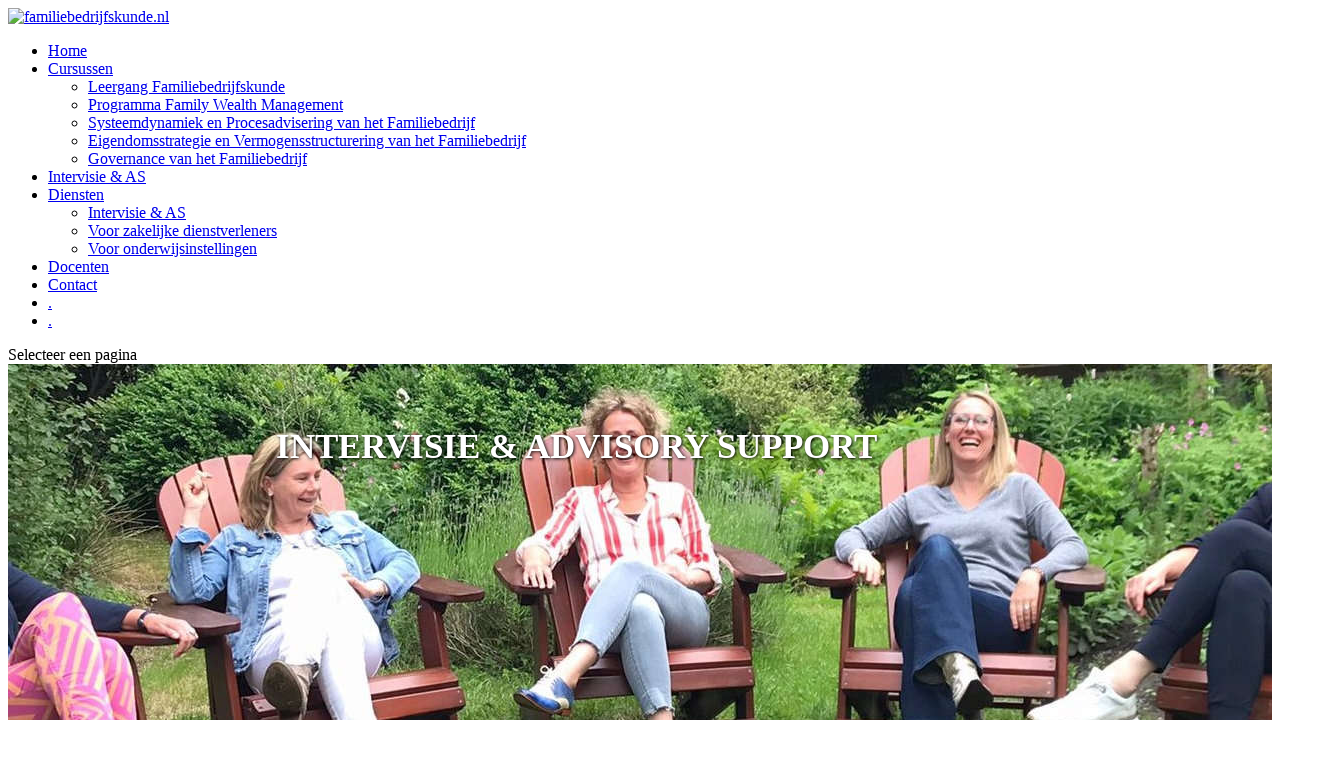

--- FILE ---
content_type: text/html; charset=UTF-8
request_url: https://familiebedrijfskunde.nl/intervisie-as/
body_size: 19246
content:
<!DOCTYPE html>
<html lang="nl-NL">
<head>
	<meta charset="UTF-8" />
<meta http-equiv="X-UA-Compatible" content="IE=edge">
	<link rel="pingback" href="https://familiebedrijfskunde.nl/xmlrpc.php" />

	<script type="text/javascript">
		document.documentElement.className = 'js';
	</script>
	
	<title>Intervisie &#038; AS | familiebedrijfskunde.nl</title><link rel="preload" data-rocket-preload as="image" href="https://familiebedrijfskunde.nl/wp-content/uploads/intervisie.jpg" fetchpriority="high">
<link rel="preconnect" href="https://fonts.gstatic.com" crossorigin /><style id="et-builder-googlefonts-cached-inline">/* Original: https://fonts.googleapis.com/css?family=Montserrat:100,200,300,regular,500,600,700,800,900,100italic,200italic,300italic,italic,500italic,600italic,700italic,800italic,900italic&#038;subset=latin,latin-ext&#038;display=swap *//* User Agent: Mozilla/5.0 (Unknown; Linux x86_64) AppleWebKit/538.1 (KHTML, like Gecko) Safari/538.1 Daum/4.1 */@font-face {font-family: 'Montserrat';font-style: italic;font-weight: 100;font-display: swap;src: url(https://fonts.gstatic.com/s/montserrat/v31/JTUFjIg1_i6t8kCHKm459Wx7xQYXK0vOoz6jq6R8WXZ0ow.ttf) format('truetype');}@font-face {font-family: 'Montserrat';font-style: italic;font-weight: 200;font-display: swap;src: url(https://fonts.gstatic.com/s/montserrat/v31/JTUFjIg1_i6t8kCHKm459Wx7xQYXK0vOoz6jqyR9WXZ0ow.ttf) format('truetype');}@font-face {font-family: 'Montserrat';font-style: italic;font-weight: 300;font-display: swap;src: url(https://fonts.gstatic.com/s/montserrat/v31/JTUFjIg1_i6t8kCHKm459Wx7xQYXK0vOoz6jq_p9WXZ0ow.ttf) format('truetype');}@font-face {font-family: 'Montserrat';font-style: italic;font-weight: 400;font-display: swap;src: url(https://fonts.gstatic.com/s/montserrat/v31/JTUFjIg1_i6t8kCHKm459Wx7xQYXK0vOoz6jq6R9WXZ0ow.ttf) format('truetype');}@font-face {font-family: 'Montserrat';font-style: italic;font-weight: 500;font-display: swap;src: url(https://fonts.gstatic.com/s/montserrat/v31/JTUFjIg1_i6t8kCHKm459Wx7xQYXK0vOoz6jq5Z9WXZ0ow.ttf) format('truetype');}@font-face {font-family: 'Montserrat';font-style: italic;font-weight: 600;font-display: swap;src: url(https://fonts.gstatic.com/s/montserrat/v31/JTUFjIg1_i6t8kCHKm459Wx7xQYXK0vOoz6jq3p6WXZ0ow.ttf) format('truetype');}@font-face {font-family: 'Montserrat';font-style: italic;font-weight: 700;font-display: swap;src: url(https://fonts.gstatic.com/s/montserrat/v31/JTUFjIg1_i6t8kCHKm459Wx7xQYXK0vOoz6jq0N6WXZ0ow.ttf) format('truetype');}@font-face {font-family: 'Montserrat';font-style: italic;font-weight: 800;font-display: swap;src: url(https://fonts.gstatic.com/s/montserrat/v31/JTUFjIg1_i6t8kCHKm459Wx7xQYXK0vOoz6jqyR6WXZ0ow.ttf) format('truetype');}@font-face {font-family: 'Montserrat';font-style: italic;font-weight: 900;font-display: swap;src: url(https://fonts.gstatic.com/s/montserrat/v31/JTUFjIg1_i6t8kCHKm459Wx7xQYXK0vOoz6jqw16WXZ0ow.ttf) format('truetype');}@font-face {font-family: 'Montserrat';font-style: normal;font-weight: 100;font-display: swap;src: url(https://fonts.gstatic.com/s/montserrat/v31/JTUHjIg1_i6t8kCHKm4532VJOt5-QNFgpCtr6Xw3aX8.ttf) format('truetype');}@font-face {font-family: 'Montserrat';font-style: normal;font-weight: 200;font-display: swap;src: url(https://fonts.gstatic.com/s/montserrat/v31/JTUHjIg1_i6t8kCHKm4532VJOt5-QNFgpCvr6Hw3aX8.ttf) format('truetype');}@font-face {font-family: 'Montserrat';font-style: normal;font-weight: 300;font-display: swap;src: url(https://fonts.gstatic.com/s/montserrat/v31/JTUHjIg1_i6t8kCHKm4532VJOt5-QNFgpCs16Hw3aX8.ttf) format('truetype');}@font-face {font-family: 'Montserrat';font-style: normal;font-weight: 400;font-display: swap;src: url(https://fonts.gstatic.com/s/montserrat/v31/JTUHjIg1_i6t8kCHKm4532VJOt5-QNFgpCtr6Hw3aX8.ttf) format('truetype');}@font-face {font-family: 'Montserrat';font-style: normal;font-weight: 500;font-display: swap;src: url(https://fonts.gstatic.com/s/montserrat/v31/JTUHjIg1_i6t8kCHKm4532VJOt5-QNFgpCtZ6Hw3aX8.ttf) format('truetype');}@font-face {font-family: 'Montserrat';font-style: normal;font-weight: 600;font-display: swap;src: url(https://fonts.gstatic.com/s/montserrat/v31/JTUHjIg1_i6t8kCHKm4532VJOt5-QNFgpCu173w3aX8.ttf) format('truetype');}@font-face {font-family: 'Montserrat';font-style: normal;font-weight: 700;font-display: swap;src: url(https://fonts.gstatic.com/s/montserrat/v31/JTUHjIg1_i6t8kCHKm4532VJOt5-QNFgpCuM73w3aX8.ttf) format('truetype');}@font-face {font-family: 'Montserrat';font-style: normal;font-weight: 800;font-display: swap;src: url(https://fonts.gstatic.com/s/montserrat/v31/JTUHjIg1_i6t8kCHKm4532VJOt5-QNFgpCvr73w3aX8.ttf) format('truetype');}@font-face {font-family: 'Montserrat';font-style: normal;font-weight: 900;font-display: swap;src: url(https://fonts.gstatic.com/s/montserrat/v31/JTUHjIg1_i6t8kCHKm4532VJOt5-QNFgpCvC73w3aX8.ttf) format('truetype');}/* User Agent: Mozilla/5.0 (Windows NT 6.1; WOW64; rv:27.0) Gecko/20100101 Firefox/27.0 */@font-face {font-family: 'Montserrat';font-style: italic;font-weight: 100;font-display: swap;src: url(https://fonts.gstatic.com/l/font?kit=JTUFjIg1_i6t8kCHKm459Wx7xQYXK0vOoz6jq6R8WXZ0oA&skey=2d3c1187d5eede0f&v=v31) format('woff');}@font-face {font-family: 'Montserrat';font-style: italic;font-weight: 200;font-display: swap;src: url(https://fonts.gstatic.com/l/font?kit=JTUFjIg1_i6t8kCHKm459Wx7xQYXK0vOoz6jqyR9WXZ0oA&skey=2d3c1187d5eede0f&v=v31) format('woff');}@font-face {font-family: 'Montserrat';font-style: italic;font-weight: 300;font-display: swap;src: url(https://fonts.gstatic.com/l/font?kit=JTUFjIg1_i6t8kCHKm459Wx7xQYXK0vOoz6jq_p9WXZ0oA&skey=2d3c1187d5eede0f&v=v31) format('woff');}@font-face {font-family: 'Montserrat';font-style: italic;font-weight: 400;font-display: swap;src: url(https://fonts.gstatic.com/l/font?kit=JTUFjIg1_i6t8kCHKm459Wx7xQYXK0vOoz6jq6R9WXZ0oA&skey=2d3c1187d5eede0f&v=v31) format('woff');}@font-face {font-family: 'Montserrat';font-style: italic;font-weight: 500;font-display: swap;src: url(https://fonts.gstatic.com/l/font?kit=JTUFjIg1_i6t8kCHKm459Wx7xQYXK0vOoz6jq5Z9WXZ0oA&skey=2d3c1187d5eede0f&v=v31) format('woff');}@font-face {font-family: 'Montserrat';font-style: italic;font-weight: 600;font-display: swap;src: url(https://fonts.gstatic.com/l/font?kit=JTUFjIg1_i6t8kCHKm459Wx7xQYXK0vOoz6jq3p6WXZ0oA&skey=2d3c1187d5eede0f&v=v31) format('woff');}@font-face {font-family: 'Montserrat';font-style: italic;font-weight: 700;font-display: swap;src: url(https://fonts.gstatic.com/l/font?kit=JTUFjIg1_i6t8kCHKm459Wx7xQYXK0vOoz6jq0N6WXZ0oA&skey=2d3c1187d5eede0f&v=v31) format('woff');}@font-face {font-family: 'Montserrat';font-style: italic;font-weight: 800;font-display: swap;src: url(https://fonts.gstatic.com/l/font?kit=JTUFjIg1_i6t8kCHKm459Wx7xQYXK0vOoz6jqyR6WXZ0oA&skey=2d3c1187d5eede0f&v=v31) format('woff');}@font-face {font-family: 'Montserrat';font-style: italic;font-weight: 900;font-display: swap;src: url(https://fonts.gstatic.com/l/font?kit=JTUFjIg1_i6t8kCHKm459Wx7xQYXK0vOoz6jqw16WXZ0oA&skey=2d3c1187d5eede0f&v=v31) format('woff');}@font-face {font-family: 'Montserrat';font-style: normal;font-weight: 100;font-display: swap;src: url(https://fonts.gstatic.com/l/font?kit=JTUHjIg1_i6t8kCHKm4532VJOt5-QNFgpCtr6Xw3aXw&skey=7bc19f711c0de8f&v=v31) format('woff');}@font-face {font-family: 'Montserrat';font-style: normal;font-weight: 200;font-display: swap;src: url(https://fonts.gstatic.com/l/font?kit=JTUHjIg1_i6t8kCHKm4532VJOt5-QNFgpCvr6Hw3aXw&skey=7bc19f711c0de8f&v=v31) format('woff');}@font-face {font-family: 'Montserrat';font-style: normal;font-weight: 300;font-display: swap;src: url(https://fonts.gstatic.com/l/font?kit=JTUHjIg1_i6t8kCHKm4532VJOt5-QNFgpCs16Hw3aXw&skey=7bc19f711c0de8f&v=v31) format('woff');}@font-face {font-family: 'Montserrat';font-style: normal;font-weight: 400;font-display: swap;src: url(https://fonts.gstatic.com/l/font?kit=JTUHjIg1_i6t8kCHKm4532VJOt5-QNFgpCtr6Hw3aXw&skey=7bc19f711c0de8f&v=v31) format('woff');}@font-face {font-family: 'Montserrat';font-style: normal;font-weight: 500;font-display: swap;src: url(https://fonts.gstatic.com/l/font?kit=JTUHjIg1_i6t8kCHKm4532VJOt5-QNFgpCtZ6Hw3aXw&skey=7bc19f711c0de8f&v=v31) format('woff');}@font-face {font-family: 'Montserrat';font-style: normal;font-weight: 600;font-display: swap;src: url(https://fonts.gstatic.com/l/font?kit=JTUHjIg1_i6t8kCHKm4532VJOt5-QNFgpCu173w3aXw&skey=7bc19f711c0de8f&v=v31) format('woff');}@font-face {font-family: 'Montserrat';font-style: normal;font-weight: 700;font-display: swap;src: url(https://fonts.gstatic.com/l/font?kit=JTUHjIg1_i6t8kCHKm4532VJOt5-QNFgpCuM73w3aXw&skey=7bc19f711c0de8f&v=v31) format('woff');}@font-face {font-family: 'Montserrat';font-style: normal;font-weight: 800;font-display: swap;src: url(https://fonts.gstatic.com/l/font?kit=JTUHjIg1_i6t8kCHKm4532VJOt5-QNFgpCvr73w3aXw&skey=7bc19f711c0de8f&v=v31) format('woff');}@font-face {font-family: 'Montserrat';font-style: normal;font-weight: 900;font-display: swap;src: url(https://fonts.gstatic.com/l/font?kit=JTUHjIg1_i6t8kCHKm4532VJOt5-QNFgpCvC73w3aXw&skey=7bc19f711c0de8f&v=v31) format('woff');}/* User Agent: Mozilla/5.0 (Windows NT 6.3; rv:39.0) Gecko/20100101 Firefox/39.0 */@font-face {font-family: 'Montserrat';font-style: italic;font-weight: 100;font-display: swap;src: url(https://fonts.gstatic.com/s/montserrat/v31/JTUFjIg1_i6t8kCHKm459Wx7xQYXK0vOoz6jq6R8WXZ0pg.woff2) format('woff2');}@font-face {font-family: 'Montserrat';font-style: italic;font-weight: 200;font-display: swap;src: url(https://fonts.gstatic.com/s/montserrat/v31/JTUFjIg1_i6t8kCHKm459Wx7xQYXK0vOoz6jqyR9WXZ0pg.woff2) format('woff2');}@font-face {font-family: 'Montserrat';font-style: italic;font-weight: 300;font-display: swap;src: url(https://fonts.gstatic.com/s/montserrat/v31/JTUFjIg1_i6t8kCHKm459Wx7xQYXK0vOoz6jq_p9WXZ0pg.woff2) format('woff2');}@font-face {font-family: 'Montserrat';font-style: italic;font-weight: 400;font-display: swap;src: url(https://fonts.gstatic.com/s/montserrat/v31/JTUFjIg1_i6t8kCHKm459Wx7xQYXK0vOoz6jq6R9WXZ0pg.woff2) format('woff2');}@font-face {font-family: 'Montserrat';font-style: italic;font-weight: 500;font-display: swap;src: url(https://fonts.gstatic.com/s/montserrat/v31/JTUFjIg1_i6t8kCHKm459Wx7xQYXK0vOoz6jq5Z9WXZ0pg.woff2) format('woff2');}@font-face {font-family: 'Montserrat';font-style: italic;font-weight: 600;font-display: swap;src: url(https://fonts.gstatic.com/s/montserrat/v31/JTUFjIg1_i6t8kCHKm459Wx7xQYXK0vOoz6jq3p6WXZ0pg.woff2) format('woff2');}@font-face {font-family: 'Montserrat';font-style: italic;font-weight: 700;font-display: swap;src: url(https://fonts.gstatic.com/s/montserrat/v31/JTUFjIg1_i6t8kCHKm459Wx7xQYXK0vOoz6jq0N6WXZ0pg.woff2) format('woff2');}@font-face {font-family: 'Montserrat';font-style: italic;font-weight: 800;font-display: swap;src: url(https://fonts.gstatic.com/s/montserrat/v31/JTUFjIg1_i6t8kCHKm459Wx7xQYXK0vOoz6jqyR6WXZ0pg.woff2) format('woff2');}@font-face {font-family: 'Montserrat';font-style: italic;font-weight: 900;font-display: swap;src: url(https://fonts.gstatic.com/s/montserrat/v31/JTUFjIg1_i6t8kCHKm459Wx7xQYXK0vOoz6jqw16WXZ0pg.woff2) format('woff2');}@font-face {font-family: 'Montserrat';font-style: normal;font-weight: 100;font-display: swap;src: url(https://fonts.gstatic.com/s/montserrat/v31/JTUHjIg1_i6t8kCHKm4532VJOt5-QNFgpCtr6Xw3aXo.woff2) format('woff2');}@font-face {font-family: 'Montserrat';font-style: normal;font-weight: 200;font-display: swap;src: url(https://fonts.gstatic.com/s/montserrat/v31/JTUHjIg1_i6t8kCHKm4532VJOt5-QNFgpCvr6Hw3aXo.woff2) format('woff2');}@font-face {font-family: 'Montserrat';font-style: normal;font-weight: 300;font-display: swap;src: url(https://fonts.gstatic.com/s/montserrat/v31/JTUHjIg1_i6t8kCHKm4532VJOt5-QNFgpCs16Hw3aXo.woff2) format('woff2');}@font-face {font-family: 'Montserrat';font-style: normal;font-weight: 400;font-display: swap;src: url(https://fonts.gstatic.com/s/montserrat/v31/JTUHjIg1_i6t8kCHKm4532VJOt5-QNFgpCtr6Hw3aXo.woff2) format('woff2');}@font-face {font-family: 'Montserrat';font-style: normal;font-weight: 500;font-display: swap;src: url(https://fonts.gstatic.com/s/montserrat/v31/JTUHjIg1_i6t8kCHKm4532VJOt5-QNFgpCtZ6Hw3aXo.woff2) format('woff2');}@font-face {font-family: 'Montserrat';font-style: normal;font-weight: 600;font-display: swap;src: url(https://fonts.gstatic.com/s/montserrat/v31/JTUHjIg1_i6t8kCHKm4532VJOt5-QNFgpCu173w3aXo.woff2) format('woff2');}@font-face {font-family: 'Montserrat';font-style: normal;font-weight: 700;font-display: swap;src: url(https://fonts.gstatic.com/s/montserrat/v31/JTUHjIg1_i6t8kCHKm4532VJOt5-QNFgpCuM73w3aXo.woff2) format('woff2');}@font-face {font-family: 'Montserrat';font-style: normal;font-weight: 800;font-display: swap;src: url(https://fonts.gstatic.com/s/montserrat/v31/JTUHjIg1_i6t8kCHKm4532VJOt5-QNFgpCvr73w3aXo.woff2) format('woff2');}@font-face {font-family: 'Montserrat';font-style: normal;font-weight: 900;font-display: swap;src: url(https://fonts.gstatic.com/s/montserrat/v31/JTUHjIg1_i6t8kCHKm4532VJOt5-QNFgpCvC73w3aXo.woff2) format('woff2');}</style><meta name='robots' content='max-image-preview:large' />
<script type="text/javascript">
			let jqueryParams=[],jQuery=function(r){return jqueryParams=[...jqueryParams,r],jQuery},$=function(r){return jqueryParams=[...jqueryParams,r],$};window.jQuery=jQuery,window.$=jQuery;let customHeadScripts=!1;jQuery.fn=jQuery.prototype={},$.fn=jQuery.prototype={},jQuery.noConflict=function(r){if(window.jQuery)return jQuery=window.jQuery,$=window.jQuery,customHeadScripts=!0,jQuery.noConflict},jQuery.ready=function(r){jqueryParams=[...jqueryParams,r]},$.ready=function(r){jqueryParams=[...jqueryParams,r]},jQuery.load=function(r){jqueryParams=[...jqueryParams,r]},$.load=function(r){jqueryParams=[...jqueryParams,r]},jQuery.fn.ready=function(r){jqueryParams=[...jqueryParams,r]},$.fn.ready=function(r){jqueryParams=[...jqueryParams,r]};</script><link rel="alternate" type="application/rss+xml" title="familiebedrijfskunde.nl &raquo; feed" href="https://familiebedrijfskunde.nl/feed/" />
<link rel="alternate" type="application/rss+xml" title="familiebedrijfskunde.nl &raquo; reacties feed" href="https://familiebedrijfskunde.nl/comments/feed/" />
<link rel="alternate" title="oEmbed (JSON)" type="application/json+oembed" href="https://familiebedrijfskunde.nl/wp-json/oembed/1.0/embed?url=https%3A%2F%2Ffamiliebedrijfskunde.nl%2Fintervisie-as%2F" />
<link rel="alternate" title="oEmbed (XML)" type="text/xml+oembed" href="https://familiebedrijfskunde.nl/wp-json/oembed/1.0/embed?url=https%3A%2F%2Ffamiliebedrijfskunde.nl%2Fintervisie-as%2F&#038;format=xml" />
<meta content="Divi Child v.1.0.0" name="generator"/><link rel='stylesheet' id='wp-components-css' href='https://familiebedrijfskunde.nl/wp-includes/css/dist/components/style.min.css?ver=6.9' type='text/css' media='all' />
<link rel='stylesheet' id='wp-preferences-css' href='https://familiebedrijfskunde.nl/wp-includes/css/dist/preferences/style.min.css?ver=6.9' type='text/css' media='all' />
<link rel='stylesheet' id='wp-block-editor-css' href='https://familiebedrijfskunde.nl/wp-includes/css/dist/block-editor/style.min.css?ver=6.9' type='text/css' media='all' />
<link rel='stylesheet' id='popup-maker-block-library-style-css' href='https://familiebedrijfskunde.nl/wp-content/plugins/popup-maker/dist/packages/block-library-style.css?ver=dbea705cfafe089d65f1' type='text/css' media='all' />
<link rel='stylesheet' id='dashicons-css' href='https://familiebedrijfskunde.nl/wp-includes/css/dashicons.min.css?ver=6.9' type='text/css' media='all' />
<link rel='stylesheet' id='admin-bar-css' href='https://familiebedrijfskunde.nl/wp-includes/css/admin-bar.min.css?ver=6.9' type='text/css' media='all' />
<style id='admin-bar-inline-css' type='text/css'>

    /* Hide CanvasJS credits for P404 charts specifically */
    #p404RedirectChart .canvasjs-chart-credit {
        display: none !important;
    }
    
    #p404RedirectChart canvas {
        border-radius: 6px;
    }

    .p404-redirect-adminbar-weekly-title {
        font-weight: bold;
        font-size: 14px;
        color: #fff;
        margin-bottom: 6px;
    }

    #wpadminbar #wp-admin-bar-p404_free_top_button .ab-icon:before {
        content: "\f103";
        color: #dc3545;
        top: 3px;
    }
    
    #wp-admin-bar-p404_free_top_button .ab-item {
        min-width: 80px !important;
        padding: 0px !important;
    }
    
    /* Ensure proper positioning and z-index for P404 dropdown */
    .p404-redirect-adminbar-dropdown-wrap { 
        min-width: 0; 
        padding: 0;
        position: static !important;
    }
    
    #wpadminbar #wp-admin-bar-p404_free_top_button_dropdown {
        position: static !important;
    }
    
    #wpadminbar #wp-admin-bar-p404_free_top_button_dropdown .ab-item {
        padding: 0 !important;
        margin: 0 !important;
    }
    
    .p404-redirect-dropdown-container {
        min-width: 340px;
        padding: 18px 18px 12px 18px;
        background: #23282d !important;
        color: #fff;
        border-radius: 12px;
        box-shadow: 0 8px 32px rgba(0,0,0,0.25);
        margin-top: 10px;
        position: relative !important;
        z-index: 999999 !important;
        display: block !important;
        border: 1px solid #444;
    }
    
    /* Ensure P404 dropdown appears on hover */
    #wpadminbar #wp-admin-bar-p404_free_top_button .p404-redirect-dropdown-container { 
        display: none !important;
    }
    
    #wpadminbar #wp-admin-bar-p404_free_top_button:hover .p404-redirect-dropdown-container { 
        display: block !important;
    }
    
    #wpadminbar #wp-admin-bar-p404_free_top_button:hover #wp-admin-bar-p404_free_top_button_dropdown .p404-redirect-dropdown-container {
        display: block !important;
    }
    
    .p404-redirect-card {
        background: #2c3338;
        border-radius: 8px;
        padding: 18px 18px 12px 18px;
        box-shadow: 0 2px 8px rgba(0,0,0,0.07);
        display: flex;
        flex-direction: column;
        align-items: flex-start;
        border: 1px solid #444;
    }
    
    .p404-redirect-btn {
        display: inline-block;
        background: #dc3545;
        color: #fff !important;
        font-weight: bold;
        padding: 5px 22px;
        border-radius: 8px;
        text-decoration: none;
        font-size: 17px;
        transition: background 0.2s, box-shadow 0.2s;
        margin-top: 8px;
        box-shadow: 0 2px 8px rgba(220,53,69,0.15);
        text-align: center;
        line-height: 1.6;
    }
    
    .p404-redirect-btn:hover {
        background: #c82333;
        color: #fff !important;
        box-shadow: 0 4px 16px rgba(220,53,69,0.25);
    }
    
    /* Prevent conflicts with other admin bar dropdowns */
    #wpadminbar .ab-top-menu > li:hover > .ab-item,
    #wpadminbar .ab-top-menu > li.hover > .ab-item {
        z-index: auto;
    }
    
    #wpadminbar #wp-admin-bar-p404_free_top_button:hover > .ab-item {
        z-index: 999998 !important;
    }
    
/*# sourceURL=admin-bar-inline-css */
</style>
<link rel='stylesheet' id='df-lib-styles-css' href='https://familiebedrijfskunde.nl/wp-content/plugins/diviflash/public/css/lib/df_lib_styles.css?ver=1.4.13' type='text/css' media='all' />
<style id='df-lib-styles-inline-css' type='text/css'>

			#top-menu-nav .nav li:not(:last-child) {
				padding-right: px;
			}
		
/*# sourceURL=df-lib-styles-inline-css */
</style>
<link rel='stylesheet' id='df-builder-styles-css' href='https://familiebedrijfskunde.nl/wp-content/plugins/diviflash/public/css/df-builder-styles.css?ver=1.4.13' type='text/css' media='all' />
<link rel='stylesheet' id='df-popup-styles-css' href='https://familiebedrijfskunde.nl/wp-content/plugins/diviflash/public/css/popup-custom.css?ver=1.4.13' type='text/css' media='all' />
<link rel='stylesheet' id='bg-shce-genericons-css' href='https://familiebedrijfskunde.nl/wp-content/plugins/show-hidecollapse-expand/assets/css/genericons/genericons.css?ver=6.9' type='text/css' media='all' />
<link rel='stylesheet' id='bg-show-hide-css' href='https://familiebedrijfskunde.nl/wp-content/plugins/show-hidecollapse-expand/assets/css/bg-show-hide.css?ver=6.9' type='text/css' media='all' />
<link rel='stylesheet' id='diviflash-styles-css' href='https://familiebedrijfskunde.nl/wp-content/plugins/diviflash/styles/style.min.css?ver=1.4.13' type='text/css' media='all' />
<link rel='stylesheet' id='popup-maker-site-css' href='//familiebedrijfskunde.nl/wp-content/uploads/pum/pum-site-styles.css?generated=1751225110&#038;ver=1.21.5' type='text/css' media='all' />
<link rel='stylesheet' id='divi-style-parent-css' href='https://familiebedrijfskunde.nl/wp-content/themes/Divi/style-static.min.css?ver=4.27.4' type='text/css' media='all' />
<link rel='stylesheet' id='divi-style-pum-css' href='https://familiebedrijfskunde.nl/wp-content/themes/divi-child/style.css?ver=4.27.4' type='text/css' media='all' />
<link rel="https://api.w.org/" href="https://familiebedrijfskunde.nl/wp-json/" /><link rel="alternate" title="JSON" type="application/json" href="https://familiebedrijfskunde.nl/wp-json/wp/v2/pages/1439" /><link rel="EditURI" type="application/rsd+xml" title="RSD" href="https://familiebedrijfskunde.nl/xmlrpc.php?rsd" />
<meta name="generator" content="WordPress 6.9" />
<link rel="canonical" href="https://familiebedrijfskunde.nl/intervisie-as/" />
<link rel='shortlink' href='https://familiebedrijfskunde.nl/?p=1439' />
<!-- start Simple Custom CSS and JS -->
<style type="text/css">
@media all and (max-width: 767px) {
    .two-col-mob .et_pb_column {
        width:47.25% !important;
    }
    
.two-col-mob .et_pb_column:nth-last-child(-n+2) {
        margin-bottom:0;
    }
    .two-col-mob .et_pb_column:not(:nth-child(2n)) {
            margin-right:5.5% !important;
    }
}

.mobile_menu_bar:before, .mobile_menu_bar:after {
    color: #ffffff !important;
}

.ImageCarouselHight .et_pb_module_inner .df_ic_inner_wrapper {
    height: fit-content !important;
}

@media screen and ( max-width: 980px ) {
    .reverse {
        display: flex;
        flex-direction: column-reverse;
    }
} 

@media screen and (max-width: 767px){
.difl_datatable .df_dt_container.responsive_mode_active table.df_dt_content tr {
    display: flex !important;
	}
}

@media only screen and (max-width: 767px){

	
	tr.difl_datatableitem_0 {
    margin-left: -30px;
}
}

.ToggleSet .et_pb_toggle .et_pb_toggle_title{
    margin-left: 0 !important;
}



@media only screen and (max-width: 1120px){

	
#top-menu-nav .nav li:not(:last-child) {
    padding-right: 14px;
}
}

@media (max-width: 980px){
.et_fixed_nav #main-header {
    position: sticky !important;
    top: 0 !important;
}
	div#page-container {
    padding-top: 0px !important;
}
}

@media (max-width: 980px){
.elisabeth .tt-elisabeth, .debby .tt-debby, .petra .tt-petra, .ester .tt-ester, .anja .tt-anja {
    margin-left: -19vw !important;
	  
}

}

@media (max-width: 478px){
.elisabeth .tt-elisabeth, .debby .tt-debby, .petra .tt-petra, .ester .tt-ester, .anja .tt-anja {
    margin-left: -41vw !important;
	    
}

}

@media (max-width: 370px){
.elisabeth .tt-elisabeth, .debby .tt-debby, .petra .tt-petra, .ester .tt-ester, .anja .tt-anja {
    margin-left: -41vw !important;
	 
}

}

@media (max-width: 330px){
.elisabeth .tt-elisabeth, .debby .tt-debby, .petra .tt-petra, .ester .tt-ester, .anja .tt-anja {
    margin-left: -40vw !important;
	   
}

}

.et_pb_column.et_pb_column_1_5.et_pb_column_23.et_pb_css_mix_blend_mode_passthrough {
    z-index: 5 !important;
} 

.et_pb_column.et_pb_column_1_5.et_pb_column_24.et_pb_css_mix_blend_mode_passthrough {
    z-index: 4 !important;
}

.et_pb_column.et_pb_column_1_5.et_pb_column_25.et_pb_css_mix_blend_mode_passthrough {
    z-index: 3 !important;
}

.et_pb_column.et_pb_column_1_5.et_pb_column_26.et_pb_css_mix_blend_mode_passthrough {
    z-index: 2 !important;
}

.et_pb_column.et_pb_column_1_5.et_pb_column_27.et_pb_css_mix_blend_mode_passthrough {
    z-index: 1 !important;
}

.popUpMessage{
	display:block;
}

.blurbTab1 {
    z-index: 5 !important;
} 

.blurbTab2 {
    z-index: 4 !important;
}

.blurbTab3 {
    z-index: 3 !important;
}

.blurbTab4 {
    z-index: 2 !important;
}

.blurbTab5{
    z-index: 1 !important;
}
 ul#mobile_menu {
   
    height: 500px; 
  
    overflow-y: scroll;
    
}



</style>
<!-- end Simple Custom CSS and JS -->
<!-- start Simple Custom CSS and JS -->
<script type="text/javascript">
jQuery(document).ready(function( $ ){
	$('#tab0').each(function(){
  	$( ".df_at_nav_active" ).removeClass( "df_at_nav_active" ).addClass( "course1" );
    $(".df_at_all_tabs_wrap"). css("display", "none");
    $(".df_at_nav svg"). css("display", "none");

		$(".df_at_nav_container").find(".difl_advancedtabitem_0").addClass( "customBtn_0" );
		$(".df_at_nav_container").find(".difl_advancedtabitem_1").addClass( "customBtn_1" );
		$(".df_at_nav_container").find(".difl_advancedtabitem_2").addClass( "customBtn_2" );
		$(".df_at_nav_container").find(".difl_advancedtabitem_3").addClass( "customBtn_3" );
				
		$(".df_at_nav_container").find(".customBtn_0").attr("aria-expanded","false");
    $(".df_at_nav_container").find(".customBtn_1").attr("aria-expanded","false");
		$(".df_at_nav_container").find(".customBtn_2").attr("aria-expanded","false");
    $(".df_at_nav_container").find(".customBtn_3").attr("aria-expanded","false");
	});
	
	$('#tab1').each(function(){
		$( ".df_at_nav_active" ).removeClass( "df_at_nav_active" );
  	$(".df_at_all_tabs_wrap"). css("display", "none");
  	$(".df_at_nav svg"). css("display", "none");

		$(".df_at_nav_container").find(".difl_advancedtabitem_0").addClass( "customBtn_0" );
		$(".df_at_nav_container").find(".difl_advancedtabitem_1").addClass( "customBtn_1" );
		
		$(".df_at_nav_container").find(".customBtn_0").attr("aria-expanded","false");
    $(".df_at_nav_container").find(".customBtn_1").attr("aria-expanded","false");
  });
	
	$('.tab2').each(function(){
    $( ".df_at_nav_active" ).removeClass( "df_at_nav_active" );
    $(".df_at_all_tabs_wrap"). css("display", "none");
    $(".df_at_nav svg"). css("display", "none");

		$(".df_at_nav_container").find(".difl_advancedtabitem_0").addClass( "customBtn_0" );
		$(".df_at_nav_container").find(".difl_advancedtabitem_1").addClass( "customBtn_1" );
		$(".df_at_nav_container").find(".difl_advancedtabitem_2").addClass( "customBtn_2" );

		$(".df_at_nav_container").find(".customBtn_0").attr("aria-expanded","false");
    $(".df_at_nav_container").find(".customBtn_1").attr("aria-expanded","false");
    $(".df_at_nav_container").find(".customBtn_2").attr("aria-expanded","false");
  });
 
	$('.tab3').each(function(){
    $( ".df_at_nav_active" ).removeClass( "df_at_nav_active" );
    $(".df_at_all_tabs_wrap"). css("display", "none");
    $(".df_at_nav svg"). css("display", "none");

		$(".df_at_nav_container").find(".difl_advancedtabitem_3").addClass( "customBtn_3" );
		$(".df_at_nav_container").find(".difl_advancedtabitem_4").addClass( "customBtn_4" );
		$(".df_at_nav_container").find(".difl_advancedtabitem_5").addClass( "customBtn_5" );

		$(".df_at_nav_container").find(".customBtn_3").attr("aria-expanded","false");
    $(".df_at_nav_container").find(".customBtn_4").attr("aria-expanded","false");
    $(".df_at_nav_container").find(".customBtn_5").attr("aria-expanded","false");
  });

});

// Class .lr_top is standard part of the Diviflash Advanced Tabs Module


// customBtn blocks: 6 blocks for 0 t/m 5
jQuery(document).ready(function($){
  $(".customBtn_0").click(function(){
		$(".df_at_nav_container").find(".customBtn_1").attr("aria-expanded","false");
		$(".df_at_nav_container").find(".customBtn_2").attr("aria-expanded","false");
		$(".df_at_nav_container").find(".customBtn_3").attr("aria-expanded","false");
		$(".df_at_nav_container").find(".customBtn_4").attr("aria-expanded","false");
		$(".df_at_nav_container").find(".customBtn_5").attr("aria-expanded","false");
	  
	  if ($('.customBtn_0').attr('aria-expanded') === "false") {
			$(".df_at_all_tabs_wrap"). css("display", "block");
			$(".df_at_nav svg"). css("display", "block");
			$('.customBtn_0').attr("aria-expanded","true");
			$(".tab3 .df_at_all_tabs_wrap"). css("display", "none");
			$(".tab3 .df_at_nav svg"). css("display", "none");
	  }
	  else {
			$( ".df_at_nav_active" ).removeClass( "df_at_nav_active" ).addClass( "a" ); 
			$('.customBtn_0').attr("aria-expanded","false");
			$(".df_at_all_tabs_wrap"). css("display", "none");
			$(".df_at_nav svg"). css("display", "none");
	  }
  });
});

jQuery(document).ready(function($){
  $(".customBtn_1").click(function(){
		$(".df_at_nav_container").find(".customBtn_0").attr("aria-expanded","false");
		$(".df_at_nav_container").find(".customBtn_2").attr("aria-expanded","false");
		$(".df_at_nav_container").find(".customBtn_3").attr("aria-expanded","false");
		$(".df_at_nav_container").find(".customBtn_4").attr("aria-expanded","false");
		$(".df_at_nav_container").find(".customBtn_5").attr("aria-expanded","false");
  
		if ($('.customBtn_1').attr('aria-expanded') === "false") {
			$(".df_at_all_tabs_wrap"). css("display", "block");
			$(".df_at_nav svg"). css("display", "block");
			$('.customBtn_1').attr("aria-expanded","true");
			$(".tab3 .df_at_all_tabs_wrap"). css("display", "none");
			$(".tab3 .df_at_nav svg"). css("display", "none");

	  }
	  else {
			$( ".df_at_nav_active" ).removeClass( "df_at_nav_active" ).addClass( "a" ); 
			$('.customBtn_1').attr("aria-expanded","false");
			$(".df_at_all_tabs_wrap"). css("display", "none");
			$(".df_at_nav svg"). css("display", "none");
	  }
  });
});

jQuery(document).ready(function($){
  $(".customBtn_2").click(function(){
		$(".df_at_nav_container").find(".customBtn_1").attr("aria-expanded","false");
		$(".df_at_nav_container").find(".customBtn_0").attr("aria-expanded","false");
		$(".df_at_nav_container").find(".customBtn_3").attr("aria-expanded","false");
		$(".df_at_nav_container").find(".customBtn_4").attr("aria-expanded","false");
		$(".df_at_nav_container").find(".customBtn_5").attr("aria-expanded","false");

		if ($('.customBtn_2').attr('aria-expanded') === "false") {
			$(".df_at_all_tabs_wrap"). css("display", "block");
			$(".df_at_nav svg"). css("display", "block");
			$('.customBtn_2').attr("aria-expanded","true");
			$(".tab3 .df_at_all_tabs_wrap"). css("display", "none");
			$(".tab3 .df_at_nav svg"). css("display", "none");

	  }
	  else {
			$( ".df_at_nav_active" ).removeClass( "df_at_nav_active" ).addClass( "a" ); 
			$('.customBtn_2').attr("aria-expanded","false");
			$(".df_at_all_tabs_wrap"). css("display", "none");
			$(".df_at_nav svg"). css("display", "none");
	  }
  });
});

jQuery(document).ready(function($){
  $(".customBtn_3").click(function(){
		$(".df_at_nav_container").find(".customBtn_1").attr("aria-expanded","false");
		$(".df_at_nav_container").find(".customBtn_2").attr("aria-expanded","false");
		$(".df_at_nav_container").find(".customBtn_0").attr("aria-expanded","false");
		$(".df_at_nav_container").find(".customBtn_4").attr("aria-expanded","false");
		$(".df_at_nav_container").find(".customBtn_5").attr("aria-expanded","false");

		if ($('.customBtn_3').attr('aria-expanded') === "false") {
			$(".df_at_all_tabs_wrap"). css("display", "block");
			$(".df_at_nav svg"). css("display", "block");
			$('.customBtn_3').attr("aria-expanded","true");
			$(".tab2 .df_at_all_tabs_wrap"). css("display", "none");
			$(".tab2 .df_at_nav svg"). css("display", "none");

	  }
	  else {
			$( ".df_at_nav_active" ).removeClass( "df_at_nav_active" ).addClass( "a" ); 
			$('.customBtn_3').attr("aria-expanded","false");
			$(".df_at_all_tabs_wrap"). css("display", "none");
			$(".df_at_nav svg"). css("display", "none");
	  }
  });
});

jQuery(document).ready(function($){
  $(".customBtn_4").click(function(){
		$(".df_at_nav_container").find(".customBtn_0").attr("aria-expanded","false");
		$(".df_at_nav_container").find(".customBtn_1").attr("aria-expanded","false");
		$(".df_at_nav_container").find(".customBtn_2").attr("aria-expanded","false");
		$(".df_at_nav_container").find(".customBtn_3").attr("aria-expanded","false");
		$(".df_at_nav_container").find(".customBtn_5").attr("aria-expanded","false");

		if ($('.customBtn_4').attr('aria-expanded') === "false") {
			$(".df_at_all_tabs_wrap"). css("display", "block");
			$(".df_at_nav svg"). css("display", "block");
			$('.customBtn_4').attr("aria-expanded","true");
			$(".tab2 .df_at_all_tabs_wrap"). css("display", "none");
			$(".tab2 .df_at_nav svg"). css("display", "none");

	  }
	  else {
			$( ".df_at_nav_active" ).removeClass( "df_at_nav_active" ).addClass( "a" ); 
			$('.customBtn_4').attr("aria-expanded","false");
			$(".df_at_all_tabs_wrap"). css("display", "none");
			$(".df_at_nav svg"). css("display", "none");
	  }
  });
});

jQuery(document).ready(function($){
  $(".customBtn_5").click(function(){
		$(".df_at_nav_container").find(".customBtn_0").attr("aria-expanded","false");
		$(".df_at_nav_container").find(".customBtn_1").attr("aria-expanded","false");
		$(".df_at_nav_container").find(".customBtn_2").attr("aria-expanded","false");
		$(".df_at_nav_container").find(".customBtn_3").attr("aria-expanded","false");
		$(".df_at_nav_container").find(".customBtn_4").attr("aria-expanded","false");

		if ($('.customBtn_5').attr('aria-expanded') === "false") {
			$(".df_at_all_tabs_wrap"). css("display", "block");
			$(".df_at_nav svg"). css("display", "block");
			$('.customBtn_5').attr("aria-expanded","true");
			$(".tab2 .df_at_all_tabs_wrap"). css("display", "none");
			$(".tab2 .df_at_nav svg"). css("display", "none");

	  }
	  else {
			$( ".df_at_nav_active" ).removeClass( "df_at_nav_active" ).addClass( "a" ); 
			$('.customBtn_5').attr("aria-expanded","false");
			$(".df_at_all_tabs_wrap"). css("display", "none");
			$(".df_at_nav svg"). css("display", "none");
	  }
  });
});
// END customBtn blocks: 6 blocks for 0 t/m 5

// Advancedtabitem blocks: 6 blocks for 0 t/m 5
$(document).ready(function(){
	$(".difl_advancedtabitem_0").click(function(){
		$(".difl_advancedtabitem_1").find(".df_at_subtitle").removeClass("minusSign");
		$(".difl_advancedtabitem_2").find(".df_at_subtitle").removeClass("minusSign");
		$(".difl_advancedtabitem_3").find(".df_at_subtitle").removeClass("minusSign");
		$(".difl_advancedtabitem_4").find(".df_at_subtitle").removeClass("minusSign");
		$(".difl_advancedtabitem_5").find(".df_at_subtitle").removeClass("minusSign");
		$(this).find(".df_at_subtitle").toggleClass("minusSign");
  });
});

$(document).ready(function(){
  $(".difl_advancedtabitem_1").click(function(){
		$(".difl_advancedtabitem_0").find(".df_at_subtitle").removeClass("minusSign");
		$(".difl_advancedtabitem_2").find(".df_at_subtitle").removeClass("minusSign");
		$(".difl_advancedtabitem_3").find(".df_at_subtitle").removeClass("minusSign");
		$(".difl_advancedtabitem_4").find(".df_at_subtitle").removeClass("minusSign");
		$(".difl_advancedtabitem_5").find(".df_at_subtitle").removeClass("minusSign");
		$(this).find(".df_at_subtitle").toggleClass("minusSign");
  });
});

$(document).ready(function(){
  $(".difl_advancedtabitem_2").click(function(){
		$(".difl_advancedtabitem_1").find(".df_at_subtitle").removeClass("minusSign");
		$(".difl_advancedtabitem_0").find(".df_at_subtitle").removeClass("minusSign");
		$(".difl_advancedtabitem_3").find(".df_at_subtitle").removeClass("minusSign");
		$(".difl_advancedtabitem_4").find(".df_at_subtitle").removeClass("minusSign");
		$(".difl_advancedtabitem_5").find(".df_at_subtitle").removeClass("minusSign");
		$(this).find(".df_at_subtitle").toggleClass("minusSign");
  });
});

$(document).ready(function(){
  $(".difl_advancedtabitem_3").click(function(){
		$(".difl_advancedtabitem_1").find(".df_at_subtitle").removeClass("minusSign");
		$(".difl_advancedtabitem_2").find(".df_at_subtitle").removeClass("minusSign");
		$(".difl_advancedtabitem_0").find(".df_at_subtitle").removeClass("minusSign");
		$(".difl_advancedtabitem_4").find(".df_at_subtitle").removeClass("minusSign");
		$(".difl_advancedtabitem_5").find(".df_at_subtitle").removeClass("minusSign");
		$(this).find(".df_at_subtitle").toggleClass("minusSign");
  });
});

$(document).ready(function(){
  $(".difl_advancedtabitem_4").click(function(){
		$(".difl_advancedtabitem_0").find(".df_at_subtitle").removeClass("minusSign");
		$(".difl_advancedtabitem_1").find(".df_at_subtitle").removeClass("minusSign");
		$(".difl_advancedtabitem_2").find(".df_at_subtitle").removeClass("minusSign");
		$(".difl_advancedtabitem_3").find(".df_at_subtitle").removeClass("minusSign");
		$(".difl_advancedtabitem_5").find(".df_at_subtitle").removeClass("minusSign");
		$(this).find(".df_at_subtitle").toggleClass("minusSign");
  });
});

$(document).ready(function(){
  $(".difl_advancedtabitem_5").click(function(){
		$(".difl_advancedtabitem_0").find(".df_at_subtitle").removeClass("minusSign");
		$(".difl_advancedtabitem_1").find(".df_at_subtitle").removeClass("minusSign");
		$(".difl_advancedtabitem_2").find(".df_at_subtitle").removeClass("minusSign");
		$(".difl_advancedtabitem_3").find(".df_at_subtitle").removeClass("minusSign");
		$(".difl_advancedtabitem_4").find(".df_at_subtitle").removeClass("minusSign");
		$(this).find(".df_at_subtitle").toggleClass("minusSign");
  });
});
// END Advancedtabitem blocks: 6 blocks for 0 t/m 5

document.addEventListener("DOMContentLoaded", function(){
	let divc = document.querySelectorAll('div[style]');
	for (let i = 0, len = divc.length; i < len; i++) {
		let actdisplay = window.getComputedStyle(divc[i], null).display;
		let actclear = window.getComputedStyle(divc[i], null).clear;
		if(actdisplay == 'block' && actclear == 'both') {
			divc[i].remove();
		}
	}
});</script>
<!-- end Simple Custom CSS and JS -->
		<!-- HappyForms global container -->
		<script type="text/javascript">HappyForms = {};</script>
		<!-- End of HappyForms global container -->
		<meta name="viewport" content="width=device-width, initial-scale=1.0, maximum-scale=1.0, user-scalable=0" /><script>
// Make the first Divi accordion element imitially closed
jQuery(function($){
    $('.et_pb_accordion .et_pb_toggle_open').addClass('et_pb_toggle_close').removeClass('et_pb_toggle_open');

    $('.et_pb_accordion .et_pb_toggle').click(function() {
      $this = $(this);
      setTimeout(function(){
   $this.closest('.et_pb_accordion').removeClass('et_pb_accordion_toggling');
      },700);
    });
});

// Unhide the close toggle icon in the opened element
jQuery(function($){
  $('.et_pb_toggle_title').click(function(){
    var $toggle = $(this).closest('.et_pb_toggle');
    if (!$toggle.hasClass('et_pb_accordion_toggling')) {
      var $accordion = $toggle.closest('.et_pb_accordion');
      if ($toggle.hasClass('et_pb_toggle_open')) {
        $accordion.addClass('et_pb_accordion_toggling');
        $toggle.find('.et_pb_toggle_content').slideToggle(700, function() { 
          $toggle.removeClass('et_pb_toggle_open').addClass('et_pb_toggle_close'); 	
        });
      }
      setTimeout(function(){ 
        $accordion.removeClass('et_pb_accordion_toggling'); 
      }, 750);
    }
  });
});

	
</script>
<link rel="icon" href="https://familiebedrijfskunde.nl/wp-content/uploads/cropped-IFBK_logo_t-32x32.png" sizes="32x32" />
<link rel="icon" href="https://familiebedrijfskunde.nl/wp-content/uploads/cropped-IFBK_logo_t-192x192.png" sizes="192x192" />
<link rel="apple-touch-icon" href="https://familiebedrijfskunde.nl/wp-content/uploads/cropped-IFBK_logo_t-180x180.png" />
<meta name="msapplication-TileImage" content="https://familiebedrijfskunde.nl/wp-content/uploads/cropped-IFBK_logo_t-270x270.png" />
<link rel="stylesheet" id="et-divi-customizer-global-cached-inline-styles" href="https://familiebedrijfskunde.nl/wp-content/et-cache/global/et-divi-customizer-global.min.css?ver=1747608618" /><style id='global-styles-inline-css' type='text/css'>
:root{--wp--preset--aspect-ratio--square: 1;--wp--preset--aspect-ratio--4-3: 4/3;--wp--preset--aspect-ratio--3-4: 3/4;--wp--preset--aspect-ratio--3-2: 3/2;--wp--preset--aspect-ratio--2-3: 2/3;--wp--preset--aspect-ratio--16-9: 16/9;--wp--preset--aspect-ratio--9-16: 9/16;--wp--preset--color--black: #000000;--wp--preset--color--cyan-bluish-gray: #abb8c3;--wp--preset--color--white: #ffffff;--wp--preset--color--pale-pink: #f78da7;--wp--preset--color--vivid-red: #cf2e2e;--wp--preset--color--luminous-vivid-orange: #ff6900;--wp--preset--color--luminous-vivid-amber: #fcb900;--wp--preset--color--light-green-cyan: #7bdcb5;--wp--preset--color--vivid-green-cyan: #00d084;--wp--preset--color--pale-cyan-blue: #8ed1fc;--wp--preset--color--vivid-cyan-blue: #0693e3;--wp--preset--color--vivid-purple: #9b51e0;--wp--preset--gradient--vivid-cyan-blue-to-vivid-purple: linear-gradient(135deg,rgb(6,147,227) 0%,rgb(155,81,224) 100%);--wp--preset--gradient--light-green-cyan-to-vivid-green-cyan: linear-gradient(135deg,rgb(122,220,180) 0%,rgb(0,208,130) 100%);--wp--preset--gradient--luminous-vivid-amber-to-luminous-vivid-orange: linear-gradient(135deg,rgb(252,185,0) 0%,rgb(255,105,0) 100%);--wp--preset--gradient--luminous-vivid-orange-to-vivid-red: linear-gradient(135deg,rgb(255,105,0) 0%,rgb(207,46,46) 100%);--wp--preset--gradient--very-light-gray-to-cyan-bluish-gray: linear-gradient(135deg,rgb(238,238,238) 0%,rgb(169,184,195) 100%);--wp--preset--gradient--cool-to-warm-spectrum: linear-gradient(135deg,rgb(74,234,220) 0%,rgb(151,120,209) 20%,rgb(207,42,186) 40%,rgb(238,44,130) 60%,rgb(251,105,98) 80%,rgb(254,248,76) 100%);--wp--preset--gradient--blush-light-purple: linear-gradient(135deg,rgb(255,206,236) 0%,rgb(152,150,240) 100%);--wp--preset--gradient--blush-bordeaux: linear-gradient(135deg,rgb(254,205,165) 0%,rgb(254,45,45) 50%,rgb(107,0,62) 100%);--wp--preset--gradient--luminous-dusk: linear-gradient(135deg,rgb(255,203,112) 0%,rgb(199,81,192) 50%,rgb(65,88,208) 100%);--wp--preset--gradient--pale-ocean: linear-gradient(135deg,rgb(255,245,203) 0%,rgb(182,227,212) 50%,rgb(51,167,181) 100%);--wp--preset--gradient--electric-grass: linear-gradient(135deg,rgb(202,248,128) 0%,rgb(113,206,126) 100%);--wp--preset--gradient--midnight: linear-gradient(135deg,rgb(2,3,129) 0%,rgb(40,116,252) 100%);--wp--preset--font-size--small: 13px;--wp--preset--font-size--medium: 20px;--wp--preset--font-size--large: 36px;--wp--preset--font-size--x-large: 42px;--wp--preset--spacing--20: 0.44rem;--wp--preset--spacing--30: 0.67rem;--wp--preset--spacing--40: 1rem;--wp--preset--spacing--50: 1.5rem;--wp--preset--spacing--60: 2.25rem;--wp--preset--spacing--70: 3.38rem;--wp--preset--spacing--80: 5.06rem;--wp--preset--shadow--natural: 6px 6px 9px rgba(0, 0, 0, 0.2);--wp--preset--shadow--deep: 12px 12px 50px rgba(0, 0, 0, 0.4);--wp--preset--shadow--sharp: 6px 6px 0px rgba(0, 0, 0, 0.2);--wp--preset--shadow--outlined: 6px 6px 0px -3px rgb(255, 255, 255), 6px 6px rgb(0, 0, 0);--wp--preset--shadow--crisp: 6px 6px 0px rgb(0, 0, 0);}:root { --wp--style--global--content-size: 823px;--wp--style--global--wide-size: 1080px; }:where(body) { margin: 0; }.wp-site-blocks > .alignleft { float: left; margin-right: 2em; }.wp-site-blocks > .alignright { float: right; margin-left: 2em; }.wp-site-blocks > .aligncenter { justify-content: center; margin-left: auto; margin-right: auto; }:where(.is-layout-flex){gap: 0.5em;}:where(.is-layout-grid){gap: 0.5em;}.is-layout-flow > .alignleft{float: left;margin-inline-start: 0;margin-inline-end: 2em;}.is-layout-flow > .alignright{float: right;margin-inline-start: 2em;margin-inline-end: 0;}.is-layout-flow > .aligncenter{margin-left: auto !important;margin-right: auto !important;}.is-layout-constrained > .alignleft{float: left;margin-inline-start: 0;margin-inline-end: 2em;}.is-layout-constrained > .alignright{float: right;margin-inline-start: 2em;margin-inline-end: 0;}.is-layout-constrained > .aligncenter{margin-left: auto !important;margin-right: auto !important;}.is-layout-constrained > :where(:not(.alignleft):not(.alignright):not(.alignfull)){max-width: var(--wp--style--global--content-size);margin-left: auto !important;margin-right: auto !important;}.is-layout-constrained > .alignwide{max-width: var(--wp--style--global--wide-size);}body .is-layout-flex{display: flex;}.is-layout-flex{flex-wrap: wrap;align-items: center;}.is-layout-flex > :is(*, div){margin: 0;}body .is-layout-grid{display: grid;}.is-layout-grid > :is(*, div){margin: 0;}body{padding-top: 0px;padding-right: 0px;padding-bottom: 0px;padding-left: 0px;}:root :where(.wp-element-button, .wp-block-button__link){background-color: #32373c;border-width: 0;color: #fff;font-family: inherit;font-size: inherit;font-style: inherit;font-weight: inherit;letter-spacing: inherit;line-height: inherit;padding-top: calc(0.667em + 2px);padding-right: calc(1.333em + 2px);padding-bottom: calc(0.667em + 2px);padding-left: calc(1.333em + 2px);text-decoration: none;text-transform: inherit;}.has-black-color{color: var(--wp--preset--color--black) !important;}.has-cyan-bluish-gray-color{color: var(--wp--preset--color--cyan-bluish-gray) !important;}.has-white-color{color: var(--wp--preset--color--white) !important;}.has-pale-pink-color{color: var(--wp--preset--color--pale-pink) !important;}.has-vivid-red-color{color: var(--wp--preset--color--vivid-red) !important;}.has-luminous-vivid-orange-color{color: var(--wp--preset--color--luminous-vivid-orange) !important;}.has-luminous-vivid-amber-color{color: var(--wp--preset--color--luminous-vivid-amber) !important;}.has-light-green-cyan-color{color: var(--wp--preset--color--light-green-cyan) !important;}.has-vivid-green-cyan-color{color: var(--wp--preset--color--vivid-green-cyan) !important;}.has-pale-cyan-blue-color{color: var(--wp--preset--color--pale-cyan-blue) !important;}.has-vivid-cyan-blue-color{color: var(--wp--preset--color--vivid-cyan-blue) !important;}.has-vivid-purple-color{color: var(--wp--preset--color--vivid-purple) !important;}.has-black-background-color{background-color: var(--wp--preset--color--black) !important;}.has-cyan-bluish-gray-background-color{background-color: var(--wp--preset--color--cyan-bluish-gray) !important;}.has-white-background-color{background-color: var(--wp--preset--color--white) !important;}.has-pale-pink-background-color{background-color: var(--wp--preset--color--pale-pink) !important;}.has-vivid-red-background-color{background-color: var(--wp--preset--color--vivid-red) !important;}.has-luminous-vivid-orange-background-color{background-color: var(--wp--preset--color--luminous-vivid-orange) !important;}.has-luminous-vivid-amber-background-color{background-color: var(--wp--preset--color--luminous-vivid-amber) !important;}.has-light-green-cyan-background-color{background-color: var(--wp--preset--color--light-green-cyan) !important;}.has-vivid-green-cyan-background-color{background-color: var(--wp--preset--color--vivid-green-cyan) !important;}.has-pale-cyan-blue-background-color{background-color: var(--wp--preset--color--pale-cyan-blue) !important;}.has-vivid-cyan-blue-background-color{background-color: var(--wp--preset--color--vivid-cyan-blue) !important;}.has-vivid-purple-background-color{background-color: var(--wp--preset--color--vivid-purple) !important;}.has-black-border-color{border-color: var(--wp--preset--color--black) !important;}.has-cyan-bluish-gray-border-color{border-color: var(--wp--preset--color--cyan-bluish-gray) !important;}.has-white-border-color{border-color: var(--wp--preset--color--white) !important;}.has-pale-pink-border-color{border-color: var(--wp--preset--color--pale-pink) !important;}.has-vivid-red-border-color{border-color: var(--wp--preset--color--vivid-red) !important;}.has-luminous-vivid-orange-border-color{border-color: var(--wp--preset--color--luminous-vivid-orange) !important;}.has-luminous-vivid-amber-border-color{border-color: var(--wp--preset--color--luminous-vivid-amber) !important;}.has-light-green-cyan-border-color{border-color: var(--wp--preset--color--light-green-cyan) !important;}.has-vivid-green-cyan-border-color{border-color: var(--wp--preset--color--vivid-green-cyan) !important;}.has-pale-cyan-blue-border-color{border-color: var(--wp--preset--color--pale-cyan-blue) !important;}.has-vivid-cyan-blue-border-color{border-color: var(--wp--preset--color--vivid-cyan-blue) !important;}.has-vivid-purple-border-color{border-color: var(--wp--preset--color--vivid-purple) !important;}.has-vivid-cyan-blue-to-vivid-purple-gradient-background{background: var(--wp--preset--gradient--vivid-cyan-blue-to-vivid-purple) !important;}.has-light-green-cyan-to-vivid-green-cyan-gradient-background{background: var(--wp--preset--gradient--light-green-cyan-to-vivid-green-cyan) !important;}.has-luminous-vivid-amber-to-luminous-vivid-orange-gradient-background{background: var(--wp--preset--gradient--luminous-vivid-amber-to-luminous-vivid-orange) !important;}.has-luminous-vivid-orange-to-vivid-red-gradient-background{background: var(--wp--preset--gradient--luminous-vivid-orange-to-vivid-red) !important;}.has-very-light-gray-to-cyan-bluish-gray-gradient-background{background: var(--wp--preset--gradient--very-light-gray-to-cyan-bluish-gray) !important;}.has-cool-to-warm-spectrum-gradient-background{background: var(--wp--preset--gradient--cool-to-warm-spectrum) !important;}.has-blush-light-purple-gradient-background{background: var(--wp--preset--gradient--blush-light-purple) !important;}.has-blush-bordeaux-gradient-background{background: var(--wp--preset--gradient--blush-bordeaux) !important;}.has-luminous-dusk-gradient-background{background: var(--wp--preset--gradient--luminous-dusk) !important;}.has-pale-ocean-gradient-background{background: var(--wp--preset--gradient--pale-ocean) !important;}.has-electric-grass-gradient-background{background: var(--wp--preset--gradient--electric-grass) !important;}.has-midnight-gradient-background{background: var(--wp--preset--gradient--midnight) !important;}.has-small-font-size{font-size: var(--wp--preset--font-size--small) !important;}.has-medium-font-size{font-size: var(--wp--preset--font-size--medium) !important;}.has-large-font-size{font-size: var(--wp--preset--font-size--large) !important;}.has-x-large-font-size{font-size: var(--wp--preset--font-size--x-large) !important;}
/*# sourceURL=global-styles-inline-css */
</style>
</head>
<body class="wp-singular page-template-default page page-id-1439 wp-theme-Divi wp-child-theme-divi-child et-tb-has-template et-tb-has-footer et_pb_button_helper_class et_fullwidth_nav et_fullwidth_secondary_nav et_fixed_nav et_show_nav et_primary_nav_dropdown_animation_expand et_secondary_nav_dropdown_animation_fade et_header_style_left et_cover_background et_pb_gutter et_pb_gutters3 et_pb_pagebuilder_layout et_no_sidebar et_divi_theme et-db">
	<div id="page-container">
<div id="et-boc" class="et-boc">
			
		

	<header id="main-header" data-height-onload="70">
		<div class="container clearfix et_menu_container">
					<div class="logo_container">
				<span class="logo_helper"></span>
				<a href="https://familiebedrijfskunde.nl/">
				<img src="https://familiebedrijfskunde.nl/wp-content/uploads/2022/01/Logo_IFBK_transparant.png" width="300" height="62" alt="familiebedrijfskunde.nl" id="logo" data-height-percentage="70" />
				</a>
			</div>
					<div id="et-top-navigation" data-height="70" data-fixed-height="40">
									<nav id="top-menu-nav">
					<ul id="top-menu" class="nav"><li class="menu-item menu-item-type-post_type menu-item-object-page menu-item-home menu-item-126"><a href="https://familiebedrijfskunde.nl/">Home</a></li>
<li class="menu-item menu-item-type-custom menu-item-object-custom menu-item-has-children menu-item-128"><a href="#">Cursussen</a>
<ul class="sub-menu">
	<li class="menu-item menu-item-type-post_type menu-item-object-page menu-item-722"><a href="https://familiebedrijfskunde.nl/lfb/">Leergang Familiebedrijfskunde</a></li>
	<li class="menu-item menu-item-type-post_type menu-item-object-page menu-item-2954"><a href="https://familiebedrijfskunde.nl/fwm/">Programma Family Wealth Management</a></li>
	<li class="menu-item menu-item-type-post_type menu-item-object-page menu-item-1617"><a href="https://familiebedrijfskunde.nl/systeemdynamiek/">Systeemdynamiek en Procesadvisering van het Familiebedrijf</a></li>
	<li class="menu-item menu-item-type-post_type menu-item-object-page menu-item-1659"><a href="https://familiebedrijfskunde.nl/eigendomsstrategie/">Eigendomsstrategie en Vermogensstructurering van het Familiebedrijf</a></li>
	<li class="menu-item menu-item-type-post_type menu-item-object-page menu-item-2436"><a href="https://familiebedrijfskunde.nl/governance/">Governance van het Familiebedrijf</a></li>
</ul>
</li>
<li class="menu-item menu-item-type-post_type menu-item-object-page current-menu-item page_item page-item-1439 current_page_item menu-item-1454"><a href="https://familiebedrijfskunde.nl/intervisie-as/" aria-current="page">Intervisie &#038; AS</a></li>
<li class="menu-item menu-item-type-custom menu-item-object-custom current-menu-ancestor current-menu-parent menu-item-has-children menu-item-127"><a href="#">Diensten</a>
<ul class="sub-menu">
	<li class="menu-item menu-item-type-post_type menu-item-object-page current-menu-item page_item page-item-1439 current_page_item menu-item-1455"><a href="https://familiebedrijfskunde.nl/intervisie-as/" aria-current="page">Intervisie &#038; AS</a></li>
	<li class="menu-item menu-item-type-post_type menu-item-object-page menu-item-1438"><a href="https://familiebedrijfskunde.nl/voor-zakelijke-dienstverleners/">Voor zakelijke dienstverleners</a></li>
	<li class="menu-item menu-item-type-post_type menu-item-object-page menu-item-2144"><a href="https://familiebedrijfskunde.nl/voor-onderwijsinstellingen/">Voor onderwijsinstellingen</a></li>
</ul>
</li>
<li class="menu-item menu-item-type-post_type menu-item-object-page menu-item-2119"><a href="https://familiebedrijfskunde.nl/docenten/">Docenten</a></li>
<li class="menu-item menu-item-type-post_type menu-item-object-page menu-item-120"><a href="https://familiebedrijfskunde.nl/contact/">Contact</a></li>
<li class="linkedin-icon menu-item menu-item-type-custom menu-item-object-custom menu-item-1020"><a target="_blank" href="https://www.linkedin.com/in/jurgen-geerlings-89316712">.</a></li>
<li class="youtube-icon menu-item menu-item-type-custom menu-item-object-custom menu-item-1022"><a href="https://www.youtube.com/watch?v=mw_8zxzuybc&#038;t=7s">.</a></li>
</ul>					</nav>
				
				
				
				
				<div id="et_mobile_nav_menu">
				<div class="mobile_nav closed">
					<span class="select_page">Selecteer een pagina</span>
					<span class="mobile_menu_bar mobile_menu_bar_toggle"></span>
				</div>
			</div>			</div> <!-- #et-top-navigation -->
		</div> <!-- .container -->
			</header> <!-- #main-header -->
<div id="et-main-area">
	
<div id="main-content">


			
				<article id="post-1439" class="post-1439 page type-page status-publish hentry">

				
					<div class="entry-content">
					<div class="et-l et-l--post">
			<div class="et_builder_inner_content et_pb_gutters3">
		<div class="et_pb_section et_pb_section_4 et_pb_with_background et_section_regular" >
				
				
				
				
				
				
				<div class="et_pb_row et_pb_row_11 et_pb_equal_columns et_pb_gutters3">
				<div class="et_pb_column et_pb_column_4_4 et_pb_column_19  et_pb_css_mix_blend_mode_passthrough et-last-child">
				
				
				
				
				<div class="et_pb_module et_pb_text et_pb_text_18  et_pb_text_align_left et_pb_bg_layout_light">
				
				
				
				
				<div class="et_pb_text_inner"><h1>INTERVISIE &#038; ADVISORY SUPPORT </h1></div>
			</div>
			</div>
				
				
				
				
			</div>
				
				
			</div><div id="hyphenate" class="et_pb_section et_pb_section_5 et_pb_with_background et_section_regular" >
				
				
				
				
				
				
				<div class="et_pb_row et_pb_row_12">
				<div class="et_pb_column et_pb_column_4_4 et_pb_column_20  et_pb_css_mix_blend_mode_passthrough et-last-child">
				
				
				
				
				<div class="et_pb_module et_pb_text et_pb_text_19  et_pb_text_align_left et_pb_bg_layout_light">
				
				
				
				
				<div class="et_pb_text_inner"><h3>WAT KAN ONS INTERVISIE &amp; ADVISORY SUPPORT TEAM VOOR JOU BETEKENEN?</h3></div>
			</div>
			</div>
				
				
				
				
			</div><div class="et_pb_row et_pb_row_13">
				<div class="et_pb_column et_pb_column_4_4 et_pb_column_21  et_pb_css_mix_blend_mode_passthrough et-last-child">
				
				
				
				
				<div class="et_pb_module et_pb_text et_pb_text_20  et_pb_text_align_left et_pb_bg_layout_light">
				
				
				
				
				<div class="et_pb_text_inner"><p>De toepassing van de familie­bedrijfs­kunde in de praktijk gaat niet van­zelf. Essentieel is om regel­matig met collega’s en andere pro­fes­sionals ervaringen uit te wisselen en te sparren over hoe om hoe te gaan met concrete vragen die zich in de praktijk aandienen. Dat geldt vooral voor de emotionele kant van de zaak, waar je als ver­trouw­de adviseur voor het familie­bedrijf veel toegevoegde waarde kan leveren. Ons Intervisie &amp; Advisory Support Team helpt je daarbij!</p></div>
			</div>
			</div>
				
				
				
				
			</div><div class="et_pb_row et_pb_row_14">
				<div class="et_pb_column et_pb_column_4_4 et_pb_column_22  et_pb_css_mix_blend_mode_passthrough et-last-child">
				
				
				
				
				<div class="et_pb_module et_pb_text et_pb_text_21  et_pb_text_align_left et_pb_bg_layout_light">
				
				
				
				
				<div class="et_pb_text_inner"><h3>Wie zijn zij?</h3></div>
			</div><div class="et_pb_module et_pb_text et_pb_text_22  et_pb_text_align_left et_pb_bg_layout_light">
				
				
				
				
				<div class="et_pb_text_inner"><p>Het huidige team bestaat uit onderstaande professionals die bin­nen dit teamverband met het IFBK samenwerken. Zij hebben ieder een eigen praktijk en eigen bijzondere accenten in hun achter­grond en professionele focus. Allen zijn breed inzetbaar voor alle dien­sten die IFBK met de deze propositie aan­biedt.</p></div>
			</div>
			</div>
				
				
				
				
			</div><div class="et_pb_row et_pb_row_15 intervisie-fotos">
				<div class="et_pb_column et_pb_column_1_5 et_pb_column_23  et_pb_css_mix_blend_mode_passthrough">
				
				
				
				
				<div class="et_pb_module et_pb_blurb et_pb_blurb_0 imageItem3  et_pb_text_align_left  et_pb_blurb_position_top et_pb_bg_layout_light">
				
				
				
				
				<div class="et_pb_blurb_content">
					<div class="et_pb_main_blurb_image"><span class="et_pb_image_wrap et_pb_only_image_mode_wrap"><img loading="lazy" decoding="async" width="200" height="219" src="https://familiebedrijfskunde.nl/wp-content/uploads/Elisabeth.jpg" alt="Elisabeth" class="et-waypoint et_pb_animation_top et_pb_animation_top_tablet et_pb_animation_top_phone wp-image-1508" /></span></div>
					<div class="et_pb_blurb_container">
						<h4 class="et_pb_module_header"><span>Elisabeth Reitsma</span></h4>
						<div class="et_pb_blurb_description"><div class="elisabeth"><span style="text-decoration: underline;">ervaring &gt;&gt;</span><br /><span class="tt-elisabeth">Bijzondere ervaring met crisis­ma­nage­ment</span></div></div>
					</div>
				</div>
			</div>
			</div><div class="et_pb_column et_pb_column_1_5 et_pb_column_24  et_pb_css_mix_blend_mode_passthrough">
				
				
				
				
				<div class="et_pb_module et_pb_blurb et_pb_blurb_1 imageItem3  et_pb_text_align_left  et_pb_blurb_position_top et_pb_bg_layout_light">
				
				
				
				
				<div class="et_pb_blurb_content">
					<div class="et_pb_main_blurb_image"><span class="et_pb_image_wrap et_pb_only_image_mode_wrap"><img loading="lazy" decoding="async" width="200" height="219" src="https://familiebedrijfskunde.nl/wp-content/uploads/Debby.jpg" alt="Debby" class="et-waypoint et_pb_animation_top et_pb_animation_top_tablet et_pb_animation_top_phone wp-image-1507" /></span></div>
					<div class="et_pb_blurb_container">
						<h4 class="et_pb_module_header"><span>Debby Linskens</span></h4>
						<div class="et_pb_blurb_description"><div class="debby"><span style="text-decoration: underline;">ervaring &gt;&gt;</span><br /><span class="tt-debby"><strong>&#8216;Generaties in bedrijf&#8217;</strong><br />Supervisor NVRG<br />Auteur<br /></span></div></div>
					</div>
				</div>
			</div>
			</div><div class="et_pb_column et_pb_column_1_5 et_pb_column_25  et_pb_css_mix_blend_mode_passthrough">
				
				
				
				
				<div class="et_pb_module et_pb_blurb et_pb_blurb_2 imageItem3  et_pb_text_align_left  et_pb_blurb_position_top et_pb_bg_layout_light">
				
				
				
				
				<div class="et_pb_blurb_content">
					<div class="et_pb_main_blurb_image"><span class="et_pb_image_wrap et_pb_only_image_mode_wrap"><img loading="lazy" decoding="async" width="200" height="219" src="https://familiebedrijfskunde.nl/wp-content/uploads/Petra.jpg" alt="Petra" class="et-waypoint et_pb_animation_top et_pb_animation_top_tablet et_pb_animation_top_phone wp-image-1510" /></span></div>
					<div class="et_pb_blurb_container">
						<h4 class="et_pb_module_header"><span>Petra van der Molen</span></h4>
						<div class="et_pb_blurb_description"><div class="petra"><span style="text-decoration: underline;">ervaring &gt;&gt;</span><br />
<span class="tt-petra"><strong>&#8216;Een andere kijk op de zaak&#8217;</strong><br />
Bijzondere ervaring in de agrarische sector en afkomstig van een familiebedrijf<br />
</span></div></div>
					</div>
				</div>
			</div>
			</div><div class="et_pb_column et_pb_column_1_5 et_pb_column_26  et_pb_css_mix_blend_mode_passthrough">
				
				
				
				
				<div class="et_pb_module et_pb_blurb et_pb_blurb_3 imageItem3  et_pb_text_align_left  et_pb_blurb_position_top et_pb_bg_layout_light">
				
				
				
				
				<div class="et_pb_blurb_content">
					<div class="et_pb_main_blurb_image"><span class="et_pb_image_wrap et_pb_only_image_mode_wrap"><img loading="lazy" decoding="async" width="200" height="219" src="https://familiebedrijfskunde.nl/wp-content/uploads/Ester.jpg" alt="Ester Kroese" class="et-waypoint et_pb_animation_top et_pb_animation_top_tablet et_pb_animation_top_phone wp-image-2722" /></span></div>
					<div class="et_pb_blurb_container">
						<h4 class="et_pb_module_header"><span>Ester Kroese</span></h4>
						<div class="et_pb_blurb_description"><div class="ester"><span style="text-decoration: underline;">ervaring &gt;&gt;</span><br /><span class="tt-ester"><strong>&#8216;Een ander geluid&#8217;</strong><br />Afkomstig van een familiebedrijf<br />Begeleider van familieopvolging<br />Conflictbemiddelaar<br /></span></div></div>
					</div>
				</div>
			</div>
			</div><div class="et_pb_column et_pb_column_1_5 et_pb_column_27  et_pb_css_mix_blend_mode_passthrough et-last-child">
				
				
				
				
				<div class="et_pb_module et_pb_blurb et_pb_blurb_4 imageItem3  et_pb_text_align_left  et_pb_blurb_position_top et_pb_bg_layout_light">
				
				
				
				
				<div class="et_pb_blurb_content">
					<div class="et_pb_main_blurb_image"><span class="et_pb_image_wrap et_pb_only_image_mode_wrap"><img loading="lazy" decoding="async" width="200" height="219" src="https://familiebedrijfskunde.nl/wp-content/uploads/anja.jpg" alt="Anja" class="et-waypoint et_pb_animation_top et_pb_animation_top_tablet et_pb_animation_top_phone wp-image-1447" /></span></div>
					<div class="et_pb_blurb_container">
						<h4 class="et_pb_module_header"><span>Anja de Boer</span></h4>
						<div class="et_pb_blurb_description"><div class="anja"><span style="text-decoration: underline;">ervaring &gt;&gt;</span><br />
<span class="tt-anja">Leiderschaps&shy;ontwikkeling<br />
Zakelijke coaching<br />
</span></div></div>
					</div>
				</div>
			</div>
			</div>
				
				
				
				
			</div><div class="et_pb_row et_pb_row_16">
				<div class="et_pb_column et_pb_column_1_5 et_pb_column_28 blurbTab1  et_pb_css_mix_blend_mode_passthrough">
				
				
				
				
				<div class="et_pb_module et_pb_blurb et_pb_blurb_5 imageItem1  et_pb_text_align_left  et_pb_blurb_position_top et_pb_bg_layout_light">
				
				
				
				
				<div class="et_pb_blurb_content">
					<div class="et_pb_main_blurb_image"><span class="et_pb_image_wrap et_pb_only_image_mode_wrap"><img loading="lazy" decoding="async" width="200" height="219" src="https://familiebedrijfskunde.nl/wp-content/uploads/Elisabeth.jpg" alt="Elisabeth" class="et-waypoint et_pb_animation_top et_pb_animation_top_tablet et_pb_animation_top_phone wp-image-1508" /></span></div>
					<div class="et_pb_blurb_container">
						<h4 class="et_pb_module_header"><span>Elisabeth Reitsma</span></h4>
						<div class="et_pb_blurb_description"><div class="elisabeth"><span style="text-decoration: underline;">ervaring &gt;&gt;</span><br /><span class="tt-elisabeth">Bijzondere ervaring met crisis­ma­nage­ment</span></div></div>
					</div>
				</div>
			</div>
			</div><div class="et_pb_column et_pb_column_1_5 et_pb_column_29 blurbTab2  et_pb_css_mix_blend_mode_passthrough">
				
				
				
				
				<div class="et_pb_module et_pb_blurb et_pb_blurb_6 imageItem2  et_pb_text_align_left  et_pb_blurb_position_top et_pb_bg_layout_light">
				
				
				
				
				<div class="et_pb_blurb_content">
					<div class="et_pb_main_blurb_image"><span class="et_pb_image_wrap et_pb_only_image_mode_wrap"><img loading="lazy" decoding="async" width="200" height="219" src="https://familiebedrijfskunde.nl/wp-content/uploads/Debby.jpg" alt="Debby" class="et-waypoint et_pb_animation_top et_pb_animation_top_tablet et_pb_animation_top_phone wp-image-1507" /></span></div>
					<div class="et_pb_blurb_container">
						<h4 class="et_pb_module_header"><span>Debby Linskens</span></h4>
						<div class="et_pb_blurb_description"><div class="debby"><span style="text-decoration: underline;">ervaring &gt;&gt;</span><br /><span class="tt-debby"><strong>&#8216;Generaties in bedrijf&#8217;</strong><br />Supervisor NVRG<br />Auteur<br /></span></div></div>
					</div>
				</div>
			</div>
			</div><div class="et_pb_column et_pb_column_1_5 et_pb_column_30 blurbTab3  et_pb_css_mix_blend_mode_passthrough">
				
				
				
				
				<div class="et_pb_module et_pb_blurb et_pb_blurb_7 imageItem3  et_pb_text_align_left  et_pb_blurb_position_top et_pb_bg_layout_light">
				
				
				
				
				<div class="et_pb_blurb_content">
					<div class="et_pb_main_blurb_image"><span class="et_pb_image_wrap et_pb_only_image_mode_wrap"><img loading="lazy" decoding="async" width="200" height="219" src="https://familiebedrijfskunde.nl/wp-content/uploads/Petra.jpg" alt="Petra" class="et-waypoint et_pb_animation_top et_pb_animation_top_tablet et_pb_animation_top_phone wp-image-1510" /></span></div>
					<div class="et_pb_blurb_container">
						<h4 class="et_pb_module_header"><span>Petra van der Molen</span></h4>
						<div class="et_pb_blurb_description"><div class="petra"><span style="text-decoration: underline;">ervaring &gt;&gt;</span><br /><span class="tt-petra"><strong>&#8216;Een andere kijk op de zaak&#8217;</strong><br />Bijzondere ervaring in de agrarische sector en<br />afkomstig van een familiebedrijf<br /></span></div></div>
					</div>
				</div>
			</div>
			</div><div class="et_pb_column et_pb_column_1_5 et_pb_column_31 blurbTab4  et_pb_css_mix_blend_mode_passthrough">
				
				
				
				
				<div class="et_pb_module et_pb_blurb et_pb_blurb_8 imageItem3  et_pb_text_align_left  et_pb_blurb_position_top et_pb_bg_layout_light">
				
				
				
				
				<div class="et_pb_blurb_content">
					<div class="et_pb_main_blurb_image"><span class="et_pb_image_wrap et_pb_only_image_mode_wrap"><img loading="lazy" decoding="async" width="200" height="219" src="https://familiebedrijfskunde.nl/wp-content/uploads/Ester.jpg" alt="Ester Kroese" class="et-waypoint et_pb_animation_top et_pb_animation_top_tablet et_pb_animation_top_phone wp-image-2722" /></span></div>
					<div class="et_pb_blurb_container">
						<h4 class="et_pb_module_header"><span>Ester Kroese</span></h4>
						<div class="et_pb_blurb_description"><div class="ester"><span style="text-decoration: underline;">ervaring &gt;&gt;</span><br /><span class="tt-ester"><strong>&#8216;Een ander geluid&#8217;</strong><br />Afkomstig van een familiebedrijf<br />Begeleider van familieopvolging<br />Conflictbemiddelaar<br /></span></div></div>
					</div>
				</div>
			</div>
			</div><div class="et_pb_column et_pb_column_1_5 et_pb_column_32 blurbTab5  et_pb_css_mix_blend_mode_passthrough et-last-child">
				
				
				
				
				<div class="et_pb_module et_pb_blurb et_pb_blurb_9  et_pb_text_align_left  et_pb_blurb_position_top et_pb_bg_layout_light">
				
				
				
				
				<div class="et_pb_blurb_content">
					<div class="et_pb_main_blurb_image"><span class="et_pb_image_wrap et_pb_only_image_mode_wrap"><img loading="lazy" decoding="async" width="200" height="219" src="https://familiebedrijfskunde.nl/wp-content/uploads/anja.jpg" alt="Anja" class="et-waypoint et_pb_animation_top et_pb_animation_top_tablet et_pb_animation_top_phone wp-image-1447" /></span></div>
					<div class="et_pb_blurb_container">
						<h4 class="et_pb_module_header"><span>Anja de Boer</span></h4>
						<div class="et_pb_blurb_description"><div class="anja"><span style="text-decoration: underline;">ervaring &gt;&gt;</span><br />
<span class="tt-anja">Leiderschaps&shy;ontwikkeling<br />
Zakelijke coaching<br />
</span></div></div>
					</div>
				</div>
			</div>
			</div>
				
				
				
				
			</div><div class="et_pb_row et_pb_row_17">
				<div class="et_pb_column et_pb_column_4_4 et_pb_column_33  et_pb_css_mix_blend_mode_passthrough et-last-child">
				
				
				
				
				<div class="et_pb_module et_pb_text et_pb_text_23  et_pb_text_align_left et_pb_bg_layout_light">
				
				
				
				
				<div class="et_pb_text_inner"><h3>Wat doen zij?</h3></div>
			</div><div class="et_pb_module et_pb_text et_pb_text_24  et_pb_text_align_left et_pb_bg_layout_light">
				
				
				
				
				<div class="et_pb_text_inner"><p>Ons Intervisie &amp; Advisory Support Team is een groep systeemdenkers met een specifieke focus op het familie­bedrijf. Naast hun eigen praktijken voor &#8220;relatie- en gezinstherapeut&#8221; bege­leiden zij als adviseur en coach on­der­nemende families om hun on­der­linge relaties goed te houden bij grote veranderingen, zoals een be­drijfs­opvolging. Het gaat daarbij vaak om relaties tussen ouders en kinderen, kinderen onderling en ouders onderling.  En regelmatig ook om relaties breder binnen de familie als er meerdere familie­takken zijn.</p>
<p>Als systeemdenkers nemen zij de familie als uitgangspunt om de juiste keuzes te maken die betrek­king hebben op eigendom en be­drijf. Zij helpen de familie om mo­gelijke spanningen binnen het krachtenveld van familie, eigendom en be­drijf in goede banen te leiden.  Het gaat er hen om dat de familie goed kan voorsorteren op een nieuwe situatie waarin de familie met het bedrijf verder gaat.</p>
<p>Daarnaast adviseren zij hoe de familie de verbondenheid met de medewerkers, externe managers en bestuurders en an­dere stakeholders van het bedrijf kan versterken. Tot slot onder­steunen zij vertrouwde adviseurs van familiebedrijven uit allerlei disciplines om meer vertrouwd te raken met de toepassing van het systeemdenken en daarmee meer diepgang te geven aan hun rol als procesbegeleider.</p></div>
			</div>
			</div>
				
				
				
				
			</div><div class="et_pb_row et_pb_row_18">
				<div class="et_pb_column et_pb_column_4_4 et_pb_column_34  et_pb_css_mix_blend_mode_passthrough et-last-child">
				
				
				
				
				<div class="et_pb_module et_pb_text et_pb_text_25  et_pb_text_align_left et_pb_bg_layout_light">
				
				
				
				
				<div class="et_pb_text_inner"><h3>Waarvoor zijn zij inzetbaar?</h3></div>
			</div><div class="et_pb_module et_pb_text et_pb_text_26  et_pb_text_align_left et_pb_bg_layout_light">
				
				
				
				
				<div class="et_pb_text_inner"><p>Onze systeemdenkers zijn in de tweedelijnsadvisering in de vol­gende rollen voor jou en jouw organisatie in te zetten:</p>
<ul>
<li>Als moderator van een serie van interne intervisie bijeenkomsten van groepjes uit jouw organisatie</li>
<li>Als spreker en moderator voor cliëntbijeenkomsten</li>
<li>Als schaduwadviseur voor trajecten die jij met je cliënt doorloopt. Je schakelt hen dan in als sparringpartner of als peer-to-peer coach</li>
<li>Als co-consultant om samen met jou naar de cliënt op te treden tijdens (een deel van) een adviestraject. De systeemdenker werkt dan collegiaal met jou samen.</li>
<li>Als expert die je bij je cliënt introduceert om een bepaald vraagstuk in goede banen te leiden. De systeemdenker neemt dan de begeleiding van de cliënt bij dat specifieke vraagstuk van jou over en stemt de voortgang in samenspraak met de cliënt met jou af.</li>
</ul>
<p>Indien gewenst helpen de systeemdenkers jou en jouw collega’s om het systeemdenken in de dagelijkse praktijk toe te passen. Dat geldt voor jouw rol als adviseur en ook als moderator van intervisie- en cliënt­bijeen­kom­sten.</p></div>
			</div>
			</div>
				
				
				
				
			</div><div class="et_pb_row et_pb_row_19">
				<div class="et_pb_column et_pb_column_4_4 et_pb_column_35  et_pb_css_mix_blend_mode_passthrough et-last-child">
				
				
				
				
				<div class="et_pb_module et_pb_text et_pb_text_27  et_pb_text_align_left et_pb_bg_layout_light">
				
				
				
				
				<div class="et_pb_text_inner"><h3>Hoe kwalificeren zij zich?</h3></div>
			</div><div class="et_pb_module et_pb_text et_pb_text_28  et_pb_text_align_left et_pb_bg_layout_light">
				
				
				
				
				<div class="et_pb_text_inner"><p>Het IFBK staat borg voor de kwalificatie van de teamleden als ‘Systeemdenkers in het Fa­mi­liebedrijf’. Zij hebben een gedegen kennis op het vlak van familiebedrijfskunde, hebben hun sporen verdiend op hun eigen vakgebied en zijn goed vertrouwd met het familiebedrijf. Het IFBK faciliteert de permanente educatie ten behoeve van ons team. Onze teamleden staan onder supervisie van <a href="https://familiebedrijfskunde.nl/docenten#ellen" target="_blank" rel="noopener"><span style="text-decoration: underline;"><strong>Ellen Aptroot</strong></span></a>, die al sinds de oprichting aan het IFBK is verbonden.</p>
<p>Naast het organiseren van intervisie wordt er ook op toegezien dat de kennis op het terrein van de fa­mi­lie­bedrijfskunde up-to-date is. De systeemdenkers schakelen elkaar in als sparringpartner voor de casuïstiek uit de eigen praktijk en zoeken elkaar op voor gezamenlijke optredens.</p>
<p>Zij treden op als moderatoren van de semi-open intervisie cycli die het IFBK door het jaar heen organiseert voor de alumni van de Leergang Fami­lie­bedrijfskunde en voor professionals die zich via andere programma’s hebben bekwaamd in de familie­bedrijfskunde. Daarmee houden zij ook goede voeling met de ont­wikkelingen in de markt.</p>
<p>Het IFBK bewaakt en bevordert dat ons unieke team van professionals in de markt een flinke voorsprong behoudt als ‘thought leader’ bij de toepassing van het systeemdenken in de praktijk van de familie­bedrijfs­kunde.</p></div>
			</div>
			</div>
				
				
				
				
			</div><div class="et_pb_row et_pb_row_20">
				<div class="et_pb_column et_pb_column_4_4 et_pb_column_36  et_pb_css_mix_blend_mode_passthrough et-last-child">
				
				
				
				
				<div class="et_pb_module et_pb_text et_pb_text_29  et_pb_text_align_left et_pb_bg_layout_light">
				
				
				
				
				<div class="et_pb_text_inner"><h3>Extra boost: met <a href="https://equimerio.com" target="_blank" rel="noopener"><span class="equim"><strong>equimerio</strong></span></a><sup>®</sup> laat je zien wat er gebeurt</h3></div>
			</div><div class="et_pb_module et_pb_text et_pb_text_30  et_pb_text_align_left et_pb_bg_layout_light">
				
				
				
				
				<div class="et_pb_text_inner"><p>De systeemdenkers zijn allen bedreven in de toepassing van de <a href="https://equimerio.com" target="_blank" rel="noopener"><span class="equim"><strong>equimerio</strong></span></a><sup>®</sup> toolset, een samenstelling van digitale adviesinstrumenten die speciaal is ontwikkeld voor de advisering van familiebedrijven. Met deze tools kunnen adviseurs ingrijpende veranderingen bij hun relaties visualiseren, (familiebedrijfskundige) informatie vastleggen, op afstand met collega’s en cliënten samenwerken en eenvoudig rapporten opstellen. De productiviteit van de adviseur wordt daarmee in termen van efficiency en effectiviteit sterk verhoogd.</p>
<p>De systeemdenkers zetten de tools in om de vraagstukken die jij voorlegt scherp inzichtelijk te maken. Als jijzelf ook een gebruiker bent van deze tools, helpen de systeemdenkers jou om veranderscenario’s bij jouw relaties te verrijken met emotionele en relationele inzichten. Daarmee kan jij als gebruiker van de <a href="https://equimerio.com" target="_blank" rel="noopener"><span class="equim"><strong>equimerio</strong></span></a><sup>®</sup> toolset  de ondernemende familie nog beter helpen om voor te sorteren op wijzigingen in de onderlinge relaties die de familieleden binnen de domeinen van familie, eigendom en bedrijf met elkaar moeten onderhouden.</p>
<p>Kortom, de systeemdenkers helpen jou met deze tools om je te laten zien wat er écht gebeurt in het krachtenveld van het familiebedrijf.</p></div>
			</div>
			</div>
				
				
				
				
			</div>
				
				
			</div>		</div>
	</div>
						</div>

				
				</article>

			

</div>

	<footer class="et-l et-l--footer">
			<div class="et_builder_inner_content et_pb_gutters3">
		<div class="et_pb_with_border et_pb_section et_pb_section_0_tb_footer et_section_regular" >
				
				
				
				
				
				
				<div class="et_pb_row et_pb_row_0_tb_footer">
				<div class="et_pb_column et_pb_column_4_4 et_pb_column_0_tb_footer  et_pb_css_mix_blend_mode_passthrough et-last-child">
				
				
				
				
				<div class="et_pb_module et_pb_image et_pb_image_0_tb_footer">
				
				
				
				
				<a href="https://www.crkbo.nl/register/instellingen" target="_blank"><span class="et_pb_image_wrap "><img loading="lazy" decoding="async" width="165" height="165" src="https://familiebedrijfskunde.nl/wp-content/uploads/CRKBO_logo.jpg" alt="CRKBO logo" title="CRKBO_logo" srcset="https://familiebedrijfskunde.nl/wp-content/uploads/CRKBO_logo.jpg 165w, https://familiebedrijfskunde.nl/wp-content/uploads/CRKBO_logo-150x150.jpg 150w" sizes="(max-width: 165px) 100vw, 165px" class="wp-image-1193" /></span></a>
			</div>
			</div>
				
				
				
				
			</div>
				
				
			</div><div class="et_pb_section et_pb_section_1_tb_footer footer-section et_pb_with_background et_section_regular" >
				
				
				
				
				
				
				<div class="et_pb_row et_pb_row_1_tb_footer et_pb_gutters1">
				<div class="et_pb_column et_pb_column_4_4 et_pb_column_1_tb_footer  et_pb_css_mix_blend_mode_passthrough et-last-child">
				
				
				
				
				<div class="et_pb_module et_pb_text et_pb_text_0_tb_footer  et_pb_text_align_center et_pb_bg_layout_light">
				
				
				
				
				<div class="et_pb_text_inner"><div style="color: #fff;"><a href="https://familiebedrijfskunde.nl/wp-content/uploads/Algemene-Voorwaarden-versie-open-programma-januari-2023.pdf" target="_blank" rel="noopener">Algemene voorwaarden</a> | <a href="#" class="popmake-1181">Disclaimer</a> | <a href="https://familiebedrijfskunde.nl/wp-content/uploads/IFBK-klachtenregeling-aug-2016.pdf" target="_blank" rel="noopener">Klachtenregeling</a> | <a href="https://familiebedrijfskunde.nl/wp-content/uploads/IFBK-privacy-verklaring.pdf" target="_blank" rel="noopener">Privacyverklaring</a> | IFBK ©2025</div></div>
			</div>
			</div>
				
				
				
				
			</div>
				
				
			</div>		</div>
	</footer>
		</div>

			
		</div>
		</div>

			<script type="speculationrules">
{"prefetch":[{"source":"document","where":{"and":[{"href_matches":"/*"},{"not":{"href_matches":["/wp-*.php","/wp-admin/*","/wp-content/uploads/*","/wp-content/*","/wp-content/plugins/*","/wp-content/themes/divi-child/*","/wp-content/themes/Divi/*","/*\\?(.+)"]}},{"not":{"selector_matches":"a[rel~=\"nofollow\"]"}},{"not":{"selector_matches":".no-prefetch, .no-prefetch a"}}]},"eagerness":"conservative"}]}
</script>
<div 
	id="pum-1237" 
	role="dialog" 
	aria-modal="false"
	class="pum pum-overlay pum-theme-533 pum-theme-default-theme popmake-overlay pum-click-to-close click_open" 
	data-popmake="{&quot;id&quot;:1237,&quot;slug&quot;:&quot;amarelli&quot;,&quot;theme_id&quot;:533,&quot;cookies&quot;:[],&quot;triggers&quot;:[{&quot;type&quot;:&quot;click_open&quot;,&quot;settings&quot;:{&quot;cookie_name&quot;:&quot;&quot;,&quot;extra_selectors&quot;:&quot;&quot;}}],&quot;mobile_disabled&quot;:null,&quot;tablet_disabled&quot;:null,&quot;meta&quot;:{&quot;display&quot;:{&quot;stackable&quot;:false,&quot;overlay_disabled&quot;:false,&quot;scrollable_content&quot;:false,&quot;disable_reposition&quot;:false,&quot;size&quot;:&quot;medium&quot;,&quot;responsive_min_width&quot;:&quot;0%&quot;,&quot;responsive_min_width_unit&quot;:false,&quot;responsive_max_width&quot;:&quot;100%&quot;,&quot;responsive_max_width_unit&quot;:false,&quot;custom_width&quot;:&quot;640px&quot;,&quot;custom_width_unit&quot;:false,&quot;custom_height&quot;:&quot;380px&quot;,&quot;custom_height_unit&quot;:false,&quot;custom_height_auto&quot;:false,&quot;location&quot;:&quot;center&quot;,&quot;position_from_trigger&quot;:false,&quot;position_top&quot;:&quot;100&quot;,&quot;position_left&quot;:&quot;0&quot;,&quot;position_bottom&quot;:&quot;0&quot;,&quot;position_right&quot;:&quot;0&quot;,&quot;position_fixed&quot;:false,&quot;animation_type&quot;:&quot;fade&quot;,&quot;animation_speed&quot;:&quot;350&quot;,&quot;animation_origin&quot;:&quot;center top&quot;,&quot;overlay_zindex&quot;:false,&quot;zindex&quot;:&quot;1999999999&quot;},&quot;close&quot;:{&quot;text&quot;:&quot;&quot;,&quot;button_delay&quot;:&quot;0&quot;,&quot;overlay_click&quot;:&quot;1&quot;,&quot;esc_press&quot;:false,&quot;f4_press&quot;:false},&quot;click_open&quot;:[]}}">

	<div id="popmake-1237" class="pum-container popmake theme-533 pum-responsive pum-responsive-medium responsive size-medium">

				
				
		
				<div class="pum-content popmake-content" tabindex="0">
			<div class="et_pb_with_border et_pb_section et_pb_section_0 et_pb_with_background et_section_regular" >
				
				
				
				
				
				
				<div class="et_pb_row et_pb_row_0">
				<div class="et_pb_column et_pb_column_4_4 et_pb_column_0  et_pb_css_mix_blend_mode_passthrough et-last-child">
				
				
				
				
				<div class="et_pb_module et_pb_image et_pb_image_0">
				
				
				
				
				<span class="et_pb_image_wrap "><img src="https://familiebedrijfskunde.nl/wp-content/uploads/Amarelli.jpg" alt="Boek: Uitblinken als Familiebedrijf" title="Amarelli" srcset="https://familiebedrijfskunde.nl/wp-content/uploads/Amarelli.jpg 1280w, https://familiebedrijfskunde.nl/wp-content/uploads/Amarelli-980x551.jpg 980w, https://familiebedrijfskunde.nl/wp-content/uploads/Amarelli-480x270.jpg 480w" sizes="(min-width: 0px) and (max-width: 480px) 480px, (min-width: 481px) and (max-width: 980px) 980px, (min-width: 981px) 1280px, 100vw" class="wp-image-1223" /></span>
			</div>
			</div>
				
				
				
				
			</div>
				
				
			</div>
		</div>

				
							<button type="button" class="pum-close popmake-close" aria-label="Sluiten">
			X			</button>
		
	</div>

</div>
<div 
	id="pum-1221" 
	role="dialog" 
	aria-modal="false"
	class="pum pum-overlay pum-theme-533 pum-theme-default-theme popmake-overlay pum-click-to-close click_open" 
	data-popmake="{&quot;id&quot;:1221,&quot;slug&quot;:&quot;uitblinken-als-familiebedrijf&quot;,&quot;theme_id&quot;:533,&quot;cookies&quot;:[],&quot;triggers&quot;:[{&quot;type&quot;:&quot;click_open&quot;,&quot;settings&quot;:{&quot;cookie_name&quot;:&quot;&quot;,&quot;extra_selectors&quot;:&quot;&quot;}}],&quot;mobile_disabled&quot;:null,&quot;tablet_disabled&quot;:null,&quot;meta&quot;:{&quot;display&quot;:{&quot;stackable&quot;:false,&quot;overlay_disabled&quot;:false,&quot;scrollable_content&quot;:false,&quot;disable_reposition&quot;:false,&quot;size&quot;:&quot;medium&quot;,&quot;responsive_min_width&quot;:&quot;0%&quot;,&quot;responsive_min_width_unit&quot;:false,&quot;responsive_max_width&quot;:&quot;100%&quot;,&quot;responsive_max_width_unit&quot;:false,&quot;custom_width&quot;:&quot;640px&quot;,&quot;custom_width_unit&quot;:false,&quot;custom_height&quot;:&quot;380px&quot;,&quot;custom_height_unit&quot;:false,&quot;custom_height_auto&quot;:false,&quot;location&quot;:&quot;center&quot;,&quot;position_from_trigger&quot;:false,&quot;position_top&quot;:&quot;100&quot;,&quot;position_left&quot;:&quot;0&quot;,&quot;position_bottom&quot;:&quot;0&quot;,&quot;position_right&quot;:&quot;0&quot;,&quot;position_fixed&quot;:false,&quot;animation_type&quot;:&quot;fade&quot;,&quot;animation_speed&quot;:&quot;350&quot;,&quot;animation_origin&quot;:&quot;center top&quot;,&quot;overlay_zindex&quot;:false,&quot;zindex&quot;:&quot;1999999999&quot;},&quot;close&quot;:{&quot;text&quot;:&quot;&quot;,&quot;button_delay&quot;:&quot;0&quot;,&quot;overlay_click&quot;:&quot;1&quot;,&quot;esc_press&quot;:false,&quot;f4_press&quot;:false},&quot;click_open&quot;:[]}}">

	<div id="popmake-1221" class="pum-container popmake theme-533 pum-responsive pum-responsive-medium responsive size-medium">

				
				
		
				<div class="pum-content popmake-content" tabindex="0">
			<div class="et_pb_with_border et_pb_section et_pb_section_1 et_pb_with_background et_section_regular" >
				
				
				
				
				
				
				<div class="et_pb_row et_pb_row_1">
				<div class="et_pb_column et_pb_column_4_4 et_pb_column_1  et_pb_css_mix_blend_mode_passthrough et-last-child">
				
				
				
				
				<div class="et_pb_module et_pb_image et_pb_image_1">
				
				
				
				
				<span class="et_pb_image_wrap "><img src="https://familiebedrijfskunde.nl/wp-content/uploads/Uitblinken-als-Familiebedrijf.jpg" alt="Boek: Uitblinken als Familiebedrijf" title="Uitblinken als Familiebedrijf" srcset="https://familiebedrijfskunde.nl/wp-content/uploads/Uitblinken-als-Familiebedrijf.jpg 1280w, https://familiebedrijfskunde.nl/wp-content/uploads/Uitblinken-als-Familiebedrijf-980x551.jpg 980w, https://familiebedrijfskunde.nl/wp-content/uploads/Uitblinken-als-Familiebedrijf-480x270.jpg 480w" sizes="(min-width: 0px) and (max-width: 480px) 480px, (min-width: 481px) and (max-width: 980px) 980px, (min-width: 981px) 1280px, 100vw" class="wp-image-1224" /></span>
			</div>
			</div>
				
				
				
				
			</div>
				
				
			</div>
		</div>

				
							<button type="button" class="pum-close popmake-close" aria-label="Sluiten">
			X			</button>
		
	</div>

</div>
<div 
	id="pum-1181" 
	role="dialog" 
	aria-modal="false"
	class="pum pum-overlay pum-theme-533 pum-theme-default-theme popmake-overlay pum-click-to-close click_open" 
	data-popmake="{&quot;id&quot;:1181,&quot;slug&quot;:&quot;disclaimer&quot;,&quot;theme_id&quot;:533,&quot;cookies&quot;:[],&quot;triggers&quot;:[{&quot;type&quot;:&quot;click_open&quot;,&quot;settings&quot;:{&quot;extra_selectors&quot;:&quot;&quot;,&quot;cookie_name&quot;:null}}],&quot;mobile_disabled&quot;:null,&quot;tablet_disabled&quot;:null,&quot;meta&quot;:{&quot;display&quot;:{&quot;stackable&quot;:false,&quot;overlay_disabled&quot;:false,&quot;scrollable_content&quot;:false,&quot;disable_reposition&quot;:false,&quot;size&quot;:&quot;medium&quot;,&quot;responsive_min_width&quot;:&quot;0%&quot;,&quot;responsive_min_width_unit&quot;:false,&quot;responsive_max_width&quot;:&quot;100%&quot;,&quot;responsive_max_width_unit&quot;:false,&quot;custom_width&quot;:&quot;640px&quot;,&quot;custom_width_unit&quot;:false,&quot;custom_height&quot;:&quot;380px&quot;,&quot;custom_height_unit&quot;:false,&quot;custom_height_auto&quot;:false,&quot;location&quot;:&quot;center top&quot;,&quot;position_from_trigger&quot;:false,&quot;position_top&quot;:&quot;100&quot;,&quot;position_left&quot;:&quot;0&quot;,&quot;position_bottom&quot;:&quot;0&quot;,&quot;position_right&quot;:&quot;0&quot;,&quot;position_fixed&quot;:false,&quot;animation_type&quot;:&quot;fade&quot;,&quot;animation_speed&quot;:&quot;350&quot;,&quot;animation_origin&quot;:&quot;center top&quot;,&quot;overlay_zindex&quot;:false,&quot;zindex&quot;:&quot;1999999999&quot;},&quot;close&quot;:{&quot;text&quot;:&quot;X&quot;,&quot;button_delay&quot;:&quot;0&quot;,&quot;overlay_click&quot;:&quot;1&quot;,&quot;esc_press&quot;:false,&quot;f4_press&quot;:false},&quot;click_open&quot;:[]}}">

	<div id="popmake-1181" class="pum-container popmake theme-533 pum-responsive pum-responsive-medium responsive size-medium">

				
				
		
				<div class="pum-content popmake-content" tabindex="0">
			<div class="et_pb_section et_pb_section_2 et_section_regular" >
				
				
				
				
				
				
				<div class="et_pb_row et_pb_row_2">
				<div class="et_pb_column et_pb_column_4_4 et_pb_column_2  et_pb_css_mix_blend_mode_passthrough et-last-child">
				
				
				
				
				<div class="et_pb_module et_pb_text et_pb_text_0  et_pb_text_align_left et_pb_bg_layout_light">
				
				
				
				
				<div class="et_pb_text_inner"><h1>Disclaimer</h1></div>
			</div><div class="et_pb_module et_pb_text et_pb_text_1  et_pb_text_align_left et_pb_bg_layout_light">
				
				
				
				
				<div class="et_pb_text_inner">Deze website beoogt louter informatie te verschaffen over familiebedrijfskunde in het algemeen en het IFBK in het bijzonder. Wij trachten deze informatie actueel te houden. Het IFBK kan niet aansprakelijkheid worden gesteld voor de inhoud van deze informatie of voor de gevolgen van het gebruik daarvan. Aan de informatie kunnen geen rechten worden ontleend.</div>
			</div>
			</div>
				
				
				
				
			</div>
				
				
			</div>
		</div>

				
							<button type="button" class="pum-close popmake-close" aria-label="Sluiten">
			X			</button>
		
	</div>

</div>
<div 
	id="pum-1143" 
	role="dialog" 
	aria-modal="false"
	class="pum pum-overlay pum-theme-533 pum-theme-default-theme popmake-overlay pum-click-to-close click_open" 
	data-popmake="{&quot;id&quot;:1143,&quot;slug&quot;:&quot;kenmerken-van-succesvolle-familiebedrijven&quot;,&quot;theme_id&quot;:533,&quot;cookies&quot;:[],&quot;triggers&quot;:[{&quot;type&quot;:&quot;click_open&quot;,&quot;settings&quot;:{&quot;cookie_name&quot;:&quot;&quot;,&quot;extra_selectors&quot;:&quot;&quot;}}],&quot;mobile_disabled&quot;:null,&quot;tablet_disabled&quot;:null,&quot;meta&quot;:{&quot;display&quot;:{&quot;stackable&quot;:false,&quot;overlay_disabled&quot;:false,&quot;scrollable_content&quot;:false,&quot;disable_reposition&quot;:false,&quot;size&quot;:&quot;medium&quot;,&quot;responsive_min_width&quot;:&quot;0%&quot;,&quot;responsive_min_width_unit&quot;:false,&quot;responsive_max_width&quot;:&quot;100%&quot;,&quot;responsive_max_width_unit&quot;:false,&quot;custom_width&quot;:&quot;640px&quot;,&quot;custom_width_unit&quot;:false,&quot;custom_height&quot;:&quot;380px&quot;,&quot;custom_height_unit&quot;:false,&quot;custom_height_auto&quot;:false,&quot;location&quot;:&quot;center top&quot;,&quot;position_from_trigger&quot;:false,&quot;position_top&quot;:&quot;100&quot;,&quot;position_left&quot;:&quot;0&quot;,&quot;position_bottom&quot;:&quot;0&quot;,&quot;position_right&quot;:&quot;0&quot;,&quot;position_fixed&quot;:false,&quot;animation_type&quot;:&quot;fade&quot;,&quot;animation_speed&quot;:&quot;350&quot;,&quot;animation_origin&quot;:&quot;center top&quot;,&quot;overlay_zindex&quot;:false,&quot;zindex&quot;:&quot;1999999999&quot;},&quot;close&quot;:{&quot;text&quot;:&quot;&quot;,&quot;button_delay&quot;:&quot;0&quot;,&quot;overlay_click&quot;:&quot;1&quot;,&quot;esc_press&quot;:false,&quot;f4_press&quot;:false},&quot;click_open&quot;:[]}}">

	<div id="popmake-1143" class="pum-container popmake theme-533 pum-responsive pum-responsive-medium responsive size-medium">

				
				
		
				<div class="pum-content popmake-content" tabindex="0">
			<div class="et_pb_section et_pb_section_3 et_section_regular" >
				
				
				
				
				
				
				<div class="et_pb_row et_pb_row_3 et_pb_gutters1">
				<div class="et_pb_column et_pb_column_1_2 et_pb_column_3  et_pb_css_mix_blend_mode_passthrough">
				
				
				
				
				<div class="et_pb_module et_pb_text et_pb_text_2  et_pb_text_align_right et_pb_bg_layout_light">
				
				
				
				
				<div class="et_pb_text_inner">Gericht op de lange termijn:</div>
			</div>
			</div><div class="et_pb_column et_pb_column_1_2 et_pb_column_4  et_pb_css_mix_blend_mode_passthrough et-last-child">
				
				
				
				
				<div class="et_pb_module et_pb_text et_pb_text_3  et_pb_text_align_left et_pb_bg_layout_light">
				
				
				
				
				<div class="et_pb_text_inner">Van ge&shy;ne&shy;ra&shy;tie op ge&shy;ne&shy;ra&shy;tie in plaats van kwar&shy;taal op kwar&shy;taal</div>
			</div>
			</div>
				
				
				
				
			</div><div class="et_pb_row et_pb_row_4 et_pb_gutters1">
				<div class="et_pb_column et_pb_column_1_2 et_pb_column_5  et_pb_css_mix_blend_mode_passthrough">
				
				
				
				
				<div class="et_pb_module et_pb_text et_pb_text_4  et_pb_text_align_right et_pb_bg_layout_light">
				
				
				
				
				<div class="et_pb_text_inner">Sta&shy;bie&shy;le ei&shy;gen&shy;doms&shy;struc&shy;tuur:</div>
			</div>
			</div><div class="et_pb_column et_pb_column_1_2 et_pb_column_6  et_pb_css_mix_blend_mode_passthrough et-last-child">
				
				
				
				
				<div class="et_pb_module et_pb_text et_pb_text_5  et_pb_text_align_left et_pb_bg_layout_light">
				
				
				
				
				<div class="et_pb_text_inner">Ge&shy;ba&shy;seerd op een ster&shy;ke be&shy;trok&shy;ken&shy;heid van de ei&shy;ge&shy;na&shy;ren en hech&shy;te ban&shy;den bin&shy;nen de fa&shy;mi&shy;lie</div>
			</div>
			</div>
				
				
				
				
			</div><div class="et_pb_row et_pb_row_5 et_pb_gutters1">
				<div class="et_pb_column et_pb_column_1_2 et_pb_column_7  et_pb_css_mix_blend_mode_passthrough">
				
				
				
				
				<div class="et_pb_module et_pb_text et_pb_text_6  et_pb_text_align_right et_pb_bg_layout_light">
				
				
				
				
				<div class="et_pb_text_inner">So&shy;li&shy;de fi&shy;nan&shy;cie&shy;rings&shy;struc&shy;tuur:</div>
			</div>
			</div><div class="et_pb_column et_pb_column_1_2 et_pb_column_8  et_pb_css_mix_blend_mode_passthrough et-last-child">
				
				
				
				
				<div class="et_pb_module et_pb_text et_pb_text_7  et_pb_text_align_left et_pb_bg_layout_light">
				
				
				
				
				<div class="et_pb_text_inner">Met een uit&shy;ge&shy;kiend in&shy;ves&shy;te&shy;rings- en di&shy;vi&shy;dend&shy;be&shy;leid waar&shy;mee het be&shy;drijfs&shy;be&shy;lang en het fa&shy;mi&shy;lie&shy;be&shy;lang met el&shy;kaar in even&shy;wicht zijn</div>
			</div>
			</div>
				
				
				
				
			</div><div class="et_pb_row et_pb_row_6 et_pb_gutters1">
				<div class="et_pb_column et_pb_column_1_2 et_pb_column_9  et_pb_css_mix_blend_mode_passthrough">
				
				
				
				
				<div class="et_pb_module et_pb_text et_pb_text_8  et_pb_text_align_right et_pb_bg_layout_light">
				
				
				
				
				<div class="et_pb_text_inner">Ster&shy;ke iden&shy;ti&shy;teit en cul&shy;tuur:</div>
			</div>
			</div><div class="et_pb_column et_pb_column_1_2 et_pb_column_10  et_pb_css_mix_blend_mode_passthrough et-last-child">
				
				
				
				
				<div class="et_pb_module et_pb_text et_pb_text_9  et_pb_text_align_left et_pb_bg_layout_light">
				
				
				
				
				<div class="et_pb_text_inner">Ge&shy;ba&shy;seerd op fa&shy;mi&shy;lie&shy;waar&shy;den die een con&shy;cre&shy;te be&shy;te&shy;ke&shy;nis heb&shy;ben ge&shy;kre&shy;gen</div>
			</div>
			</div>
				
				
				
				
			</div><div class="et_pb_row et_pb_row_7 et_pb_gutters1">
				<div class="et_pb_column et_pb_column_1_2 et_pb_column_11  et_pb_css_mix_blend_mode_passthrough">
				
				
				
				
				<div class="et_pb_module et_pb_text et_pb_text_10  et_pb_text_align_right et_pb_bg_layout_light">
				
				
				
				
				<div class="et_pb_text_inner">Loy&shy;a&shy;le me&shy;de&shy;wer&shy;kers:</div>
			</div>
			</div><div class="et_pb_column et_pb_column_1_2 et_pb_column_12  et_pb_css_mix_blend_mode_passthrough et-last-child">
				
				
				
				
				<div class="et_pb_module et_pb_text et_pb_text_11  et_pb_text_align_left et_pb_bg_layout_light">
				
				
				
				
				<div class="et_pb_text_inner">Die zich thuis en ver&shy;bon&shy;den voe&shy;len om&shy;dat zij ook als dra&shy;gers van de fa&shy;mi&shy;li&shy;a&shy;le cul&shy;tuur wor&shy;den ge&shy;res&shy;pec&shy;teerd</div>
			</div>
			</div>
				
				
				
				
			</div><div class="et_pb_row et_pb_row_8 et_pb_gutters1">
				<div class="et_pb_column et_pb_column_1_2 et_pb_column_13  et_pb_css_mix_blend_mode_passthrough">
				
				
				
				
				<div class="et_pb_module et_pb_text et_pb_text_12  et_pb_text_align_right et_pb_bg_layout_light">
				
				
				
				
				<div class="et_pb_text_inner">Hech&shy;te band met lo&shy;ka&shy;le ge&shy;meen&shy;schap:</div>
			</div>
			</div><div class="et_pb_column et_pb_column_1_2 et_pb_column_14  et_pb_css_mix_blend_mode_passthrough et-last-child">
				
				
				
				
				<div class="et_pb_module et_pb_text et_pb_text_13  et_pb_text_align_left et_pb_bg_layout_light">
				
				
				
				
				<div class="et_pb_text_inner">Die de so&shy;ci&shy;a&shy;le co&shy;he&shy;sie in de di&shy;rec&shy;te om&shy;ge&shy;ving ten goe&shy;de komt</div>
			</div>
			</div>
				
				
				
				
			</div><div class="et_pb_row et_pb_row_9 et_pb_gutters1">
				<div class="et_pb_column et_pb_column_1_2 et_pb_column_15  et_pb_css_mix_blend_mode_passthrough">
				
				
				
				
				<div class="et_pb_module et_pb_text et_pb_text_14  et_pb_text_align_right et_pb_bg_layout_light">
				
				
				
				
				<div class="et_pb_text_inner">Maat&shy;schap&shy;pe&shy;lijk en&shy;ga&shy;ge&shy;ment:</div>
			</div>
			</div><div class="et_pb_column et_pb_column_1_2 et_pb_column_16  et_pb_css_mix_blend_mode_passthrough et-last-child">
				
				
				
				
				<div class="et_pb_module et_pb_text et_pb_text_15  et_pb_text_align_left et_pb_bg_layout_light">
				
				
				
				
				<div class="et_pb_text_inner">Waar&shy;mee naast het fi&shy;nan&shy;ci&shy;ë&shy;le ren&shy;de&shy;ments&shy;oog&shy;merk ook re&shy;ke&shy;ning wordt ge&shy;hou&shy;den met het so&shy;ci&shy;a&shy;le ef&shy;fect</div>
			</div>
			</div>
				
				
				
				
			</div><div class="et_pb_row et_pb_row_10 et_pb_gutters1">
				<div class="et_pb_column et_pb_column_1_2 et_pb_column_17  et_pb_css_mix_blend_mode_passthrough">
				
				
				
				
				<div class="et_pb_module et_pb_text et_pb_text_16  et_pb_text_align_right et_pb_bg_layout_light">
				
				
				
				
				<div class="et_pb_text_inner">Con&shy;sis&shy;ten&shy;te stra&shy;te&shy;gie:</div>
			</div>
			</div><div class="et_pb_column et_pb_column_1_2 et_pb_column_18  et_pb_css_mix_blend_mode_passthrough et-last-child">
				
				
				
				
				<div class="et_pb_module et_pb_text et_pb_text_17  et_pb_text_align_left et_pb_bg_layout_light">
				
				
				
				
				<div class="et_pb_text_inner">Voort&shy;bor&shy;du&shy;rend op het&shy;geen een voor&shy;gaan&shy;de ge&shy;ne&shy;ra&shy;tie tot stand heeft ge&shy;bracht</div>
			</div>
			</div>
				
				
				
				
			</div>
				
				
			</div>
		</div>

				
							<button type="button" class="pum-close popmake-close" aria-label="Sluiten">
			X			</button>
		
	</div>

</div>
<script type="text/javascript" src="https://familiebedrijfskunde.nl/wp-includes/js/jquery/jquery.min.js?ver=3.7.1" id="jquery-core-js"></script>
<script type="text/javascript" src="https://familiebedrijfskunde.nl/wp-includes/js/jquery/jquery-migrate.min.js?ver=3.4.1" id="jquery-migrate-js"></script>
<script type="text/javascript" id="jquery-js-after">
/* <![CDATA[ */
jqueryParams.length&&$.each(jqueryParams,function(e,r){if("function"==typeof r){var n=String(r);n.replace("$","jQuery");var a=new Function("return "+n)();$(document).ready(a)}});
//# sourceURL=jquery-js-after
/* ]]> */
</script>
<script type="text/javascript" src="https://familiebedrijfskunde.nl/wp-content/plugins/diviflash/public/js/df-menu-ext-script.js?ver=1.4.13" id="df-menu-ext-script-js"></script>
<script type="text/javascript" src="https://familiebedrijfskunde.nl/wp-includes/js/jquery/ui/effect.min.js?ver=1.13.3" id="jquery-effects-core-js"></script>
<script type="text/javascript" src="https://familiebedrijfskunde.nl/wp-includes/js/jquery/ui/effect-slide.min.js?ver=1.13.3" id="jquery-effects-slide-js"></script>
<script type="text/javascript" src="https://familiebedrijfskunde.nl/wp-includes/js/jquery/ui/effect-highlight.min.js?ver=1.13.3" id="jquery-effects-highlight-js"></script>
<script type="text/javascript" src="https://familiebedrijfskunde.nl/wp-includes/js/jquery/ui/effect-fold.min.js?ver=1.13.3" id="jquery-effects-fold-js"></script>
<script type="text/javascript" src="https://familiebedrijfskunde.nl/wp-includes/js/jquery/ui/effect-blind.min.js?ver=1.13.3" id="jquery-effects-blind-js"></script>
<script type="text/javascript" id="bg-show-hide-script-js-extra">
/* <![CDATA[ */
var BG_SHCE_USE_EFFECTS = "0";
var BG_SHCE_TOGGLE_SPEED = "0";
var BG_SHCE_TOGGLE_OPTIONS = "none";
var BG_SHCE_TOGGLE_EFFECT = "blind";
//# sourceURL=bg-show-hide-script-js-extra
/* ]]> */
</script>
<script type="text/javascript" src="https://familiebedrijfskunde.nl/wp-content/plugins/show-hidecollapse-expand/assets/js/bg-show-hide.js?ver=6.9" id="bg-show-hide-script-js"></script>
<script type="text/javascript" id="divi-custom-script-js-extra">
/* <![CDATA[ */
var DIVI = {"item_count":"%d Item","items_count":"%d Items"};
var et_builder_utils_params = {"condition":{"diviTheme":true,"extraTheme":false},"scrollLocations":["app","top"],"builderScrollLocations":{"desktop":"app","tablet":"app","phone":"app"},"onloadScrollLocation":"app","builderType":"fe"};
var et_frontend_scripts = {"builderCssContainerPrefix":"#et-boc","builderCssLayoutPrefix":"#et-boc .et-l"};
var et_pb_custom = {"ajaxurl":"https://familiebedrijfskunde.nl/wp-admin/admin-ajax.php","images_uri":"https://familiebedrijfskunde.nl/wp-content/themes/Divi/images","builder_images_uri":"https://familiebedrijfskunde.nl/wp-content/themes/Divi/includes/builder/images","et_frontend_nonce":"8bd1fd0a96","subscription_failed":"Kijk dan de onderstaande velden in om ervoor te zorgen u de juiste informatie.","et_ab_log_nonce":"b2e848b239","fill_message":"Alsjeblieft, vul op de volgende gebieden:","contact_error_message":"Gelieve de volgende fouten te verbeteren:","invalid":"Ongeldig e-mail","captcha":"Captcha","prev":"Vorig","previous":"Vorige","next":"Volgende","wrong_captcha":"U heeft het verkeerde nummer in de captcha ingevoerd.","wrong_checkbox":"Selectievakje","ignore_waypoints":"no","is_divi_theme_used":"1","widget_search_selector":".widget_search","ab_tests":[],"is_ab_testing_active":"","page_id":"1439","unique_test_id":"","ab_bounce_rate":"5","is_cache_plugin_active":"yes","is_shortcode_tracking":"","tinymce_uri":"https://familiebedrijfskunde.nl/wp-content/themes/Divi/includes/builder/frontend-builder/assets/vendors","accent_color":"#941c24","waypoints_options":{"context":[".pum-overlay"]}};
var et_pb_box_shadow_elements = [];
//# sourceURL=divi-custom-script-js-extra
/* ]]> */
</script>
<script type="text/javascript" src="https://familiebedrijfskunde.nl/wp-content/themes/Divi/js/scripts.min.js?ver=4.27.4" id="divi-custom-script-js"></script>
<script type="text/javascript" src="https://familiebedrijfskunde.nl/wp-content/plugins/diviflash/scripts/frontend-bundle.min.js?ver=1.4.13" id="diviflash-frontend-bundle-js"></script>
<script type="text/javascript" src="https://familiebedrijfskunde.nl/wp-includes/js/jquery/ui/core.min.js?ver=1.13.3" id="jquery-ui-core-js"></script>
<script type="text/javascript" src="https://familiebedrijfskunde.nl/wp-includes/js/dist/hooks.min.js?ver=dd5603f07f9220ed27f1" id="wp-hooks-js"></script>
<script type="text/javascript" id="popup-maker-site-js-extra">
/* <![CDATA[ */
var pum_vars = {"version":"1.21.5","pm_dir_url":"https://familiebedrijfskunde.nl/wp-content/plugins/popup-maker/","ajaxurl":"https://familiebedrijfskunde.nl/wp-admin/admin-ajax.php","restapi":"https://familiebedrijfskunde.nl/wp-json/pum/v1","rest_nonce":null,"default_theme":"533","debug_mode":"","disable_tracking":"","home_url":"/","message_position":"top","core_sub_forms_enabled":"1","popups":[],"cookie_domain":"","analytics_enabled":"1","analytics_route":"analytics","analytics_api":"https://familiebedrijfskunde.nl/wp-json/pum/v1"};
var pum_sub_vars = {"ajaxurl":"https://familiebedrijfskunde.nl/wp-admin/admin-ajax.php","message_position":"top"};
var pum_popups = {"pum-1237":{"triggers":[{"type":"click_open","settings":{"cookie_name":"","extra_selectors":""}}],"cookies":[],"disable_on_mobile":false,"disable_on_tablet":false,"atc_promotion":null,"explain":null,"type_section":null,"theme_id":"533","size":"medium","responsive_min_width":"0%","responsive_max_width":"100%","custom_width":"640px","custom_height_auto":false,"custom_height":"380px","scrollable_content":false,"animation_type":"fade","animation_speed":"350","animation_origin":"center top","open_sound":"none","custom_sound":"","location":"center","position_top":"100","position_bottom":"0","position_left":"0","position_right":"0","position_from_trigger":false,"position_fixed":false,"overlay_disabled":false,"stackable":false,"disable_reposition":false,"zindex":"1999999999","close_button_delay":"0","fi_promotion":null,"close_on_form_submission":false,"close_on_form_submission_delay":"0","close_on_overlay_click":true,"close_on_esc_press":false,"close_on_f4_press":false,"disable_form_reopen":false,"disable_accessibility":false,"theme_slug":"default-theme","id":1237,"slug":"amarelli"},"pum-1221":{"triggers":[{"type":"click_open","settings":{"cookie_name":"","extra_selectors":""}}],"cookies":[],"disable_on_mobile":false,"disable_on_tablet":false,"atc_promotion":null,"explain":null,"type_section":null,"theme_id":"533","size":"medium","responsive_min_width":"0%","responsive_max_width":"100%","custom_width":"640px","custom_height_auto":false,"custom_height":"380px","scrollable_content":false,"animation_type":"fade","animation_speed":"350","animation_origin":"center top","open_sound":"none","custom_sound":"","location":"center","position_top":"100","position_bottom":"0","position_left":"0","position_right":"0","position_from_trigger":false,"position_fixed":false,"overlay_disabled":false,"stackable":false,"disable_reposition":false,"zindex":"1999999999","close_button_delay":"0","fi_promotion":null,"close_on_form_submission":false,"close_on_form_submission_delay":"0","close_on_overlay_click":true,"close_on_esc_press":false,"close_on_f4_press":false,"disable_form_reopen":false,"disable_accessibility":false,"theme_slug":"default-theme","id":1221,"slug":"uitblinken-als-familiebedrijf"},"pum-1181":{"triggers":[],"cookies":[],"disable_on_mobile":false,"disable_on_tablet":false,"atc_promotion":null,"explain":null,"type_section":null,"theme_id":"533","size":"medium","responsive_min_width":"0%","responsive_max_width":"100%","custom_width":"640px","custom_height_auto":false,"custom_height":"380px","scrollable_content":false,"animation_type":"fade","animation_speed":"350","animation_origin":"center top","open_sound":"none","custom_sound":"","location":"center top","position_top":"100","position_bottom":"0","position_left":"0","position_right":"0","position_from_trigger":false,"position_fixed":false,"overlay_disabled":false,"stackable":false,"disable_reposition":false,"zindex":"1999999999","close_button_delay":"0","fi_promotion":null,"close_on_form_submission":false,"close_on_form_submission_delay":"0","close_on_overlay_click":true,"close_on_esc_press":false,"close_on_f4_press":false,"disable_form_reopen":false,"disable_accessibility":false,"theme_slug":"default-theme","id":1181,"slug":"disclaimer"},"pum-1143":{"triggers":[{"type":"click_open","settings":{"cookie_name":"","extra_selectors":""}}],"cookies":[],"disable_on_mobile":false,"disable_on_tablet":false,"atc_promotion":null,"explain":null,"type_section":null,"theme_id":"533","size":"medium","responsive_min_width":"0%","responsive_max_width":"100%","custom_width":"640px","custom_height_auto":false,"custom_height":"380px","scrollable_content":false,"animation_type":"fade","animation_speed":"350","animation_origin":"center top","open_sound":"none","custom_sound":"","location":"center top","position_top":"100","position_bottom":"0","position_left":"0","position_right":"0","position_from_trigger":false,"position_fixed":false,"overlay_disabled":false,"stackable":false,"disable_reposition":false,"zindex":"1999999999","close_button_delay":"0","fi_promotion":null,"close_on_form_submission":false,"close_on_form_submission_delay":"0","close_on_overlay_click":true,"close_on_esc_press":false,"close_on_f4_press":false,"disable_form_reopen":false,"disable_accessibility":false,"theme_slug":"default-theme","id":1143,"slug":"kenmerken-van-succesvolle-familiebedrijven"}};
//# sourceURL=popup-maker-site-js-extra
/* ]]> */
</script>
<script type="text/javascript" src="//familiebedrijfskunde.nl/wp-content/uploads/pum/pum-site-scripts.js?defer&amp;generated=1751225110&amp;ver=1.21.5" id="popup-maker-site-js"></script>
<script type="text/javascript" src="https://familiebedrijfskunde.nl/wp-content/themes/Divi/core/admin/js/common.js?ver=4.27.4" id="et-core-common-js"></script>
<style id="et-builder-module-design-tb-244-deferred-1439-cached-inline-styles">.et_pb_section_0,.et_pb_section_1{border-width:2px}.et_pb_section_0.et_pb_section,.et_pb_section_1.et_pb_section{padding-top:0px;padding-right:0px;padding-bottom:0px;padding-left:0px;margin-top:0px;margin-right:0px;margin-bottom:0px;margin-left:0px;background-color:#7CDA24!important}.et_pb_row_0,.et_pb_row_1{background-color:#7CDA24}.et_pb_row_0.et_pb_row,.et_pb_row_1.et_pb_row{padding-top:0px!important;padding-bottom:0px!important;padding-top:0px;padding-bottom:0px}.et_pb_row_0,body #page-container .et-db #et-boc .et-l .et_pb_row_0.et_pb_row,body.et_pb_pagebuilder_layout.single #page-container #et-boc .et-l .et_pb_row_0.et_pb_row,body.et_pb_pagebuilder_layout.single.et_full_width_page #page-container #et-boc .et-l .et_pb_row_0.et_pb_row,.et_pb_row_0,body .pum-container .et-db #et-boc .et-l .et_pb_row_0.et_pb_row,body.et_pb_pagebuilder_layout.single #page-container #et-boc .et-l .et_pb_row_0.et_pb_row,body.et_pb_pagebuilder_layout.single.et_full_width_page #page-container #et-boc .et-l .et_pb_row_0.et_pb_row,.et_pb_row_0,body #page-container .et-db .pum .et-l .et_pb_row_0.et_pb_row,body.et_pb_pagebuilder_layout.single #page-container #et-boc .et-l .et_pb_row_0.et_pb_row,body.et_pb_pagebuilder_layout.single.et_full_width_page #page-container #et-boc .et-l .et_pb_row_0.et_pb_row,.et_pb_row_0,body .pum-container .et-db .pum .et-l .et_pb_row_0.et_pb_row,body.et_pb_pagebuilder_layout.single #page-container #et-boc .et-l .et_pb_row_0.et_pb_row,body.et_pb_pagebuilder_layout.single.et_full_width_page #page-container #et-boc .et-l .et_pb_row_0.et_pb_row,.et_pb_row_1,body #page-container .et-db #et-boc .et-l .et_pb_row_1.et_pb_row,body.et_pb_pagebuilder_layout.single #page-container #et-boc .et-l .et_pb_row_1.et_pb_row,body.et_pb_pagebuilder_layout.single.et_full_width_page #page-container #et-boc .et-l .et_pb_row_1.et_pb_row,.et_pb_row_1,body .pum-container .et-db #et-boc .et-l .et_pb_row_1.et_pb_row,body.et_pb_pagebuilder_layout.single #page-container #et-boc .et-l .et_pb_row_1.et_pb_row,body.et_pb_pagebuilder_layout.single.et_full_width_page #page-container #et-boc .et-l .et_pb_row_1.et_pb_row,.et_pb_row_1,body #page-container .et-db .pum .et-l .et_pb_row_1.et_pb_row,body.et_pb_pagebuilder_layout.single #page-container #et-boc .et-l .et_pb_row_1.et_pb_row,body.et_pb_pagebuilder_layout.single.et_full_width_page #page-container #et-boc .et-l .et_pb_row_1.et_pb_row,.et_pb_row_1,body .pum-container .et-db .pum .et-l .et_pb_row_1.et_pb_row,body.et_pb_pagebuilder_layout.single #page-container #et-boc .et-l .et_pb_row_1.et_pb_row,body.et_pb_pagebuilder_layout.single.et_full_width_page #page-container #et-boc .et-l .et_pb_row_1.et_pb_row,.et_pb_row_3,body #page-container .et-db #et-boc .et-l .et_pb_row_3.et_pb_row,body.et_pb_pagebuilder_layout.single #page-container #et-boc .et-l .et_pb_row_3.et_pb_row,body.et_pb_pagebuilder_layout.single.et_full_width_page #page-container #et-boc .et-l .et_pb_row_3.et_pb_row,.et_pb_row_3,body .pum-container .et-db #et-boc .et-l .et_pb_row_3.et_pb_row,body.et_pb_pagebuilder_layout.single #page-container #et-boc .et-l .et_pb_row_3.et_pb_row,body.et_pb_pagebuilder_layout.single.et_full_width_page #page-container #et-boc .et-l .et_pb_row_3.et_pb_row,.et_pb_row_3,body #page-container .et-db .pum .et-l .et_pb_row_3.et_pb_row,body.et_pb_pagebuilder_layout.single #page-container #et-boc .et-l .et_pb_row_3.et_pb_row,body.et_pb_pagebuilder_layout.single.et_full_width_page #page-container #et-boc .et-l .et_pb_row_3.et_pb_row,.et_pb_row_3,body .pum-container .et-db .pum .et-l .et_pb_row_3.et_pb_row,body.et_pb_pagebuilder_layout.single #page-container #et-boc .et-l .et_pb_row_3.et_pb_row,body.et_pb_pagebuilder_layout.single.et_full_width_page #page-container #et-boc .et-l .et_pb_row_3.et_pb_row,.et_pb_row_4,body #page-container .et-db #et-boc .et-l .et_pb_row_4.et_pb_row,body.et_pb_pagebuilder_layout.single #page-container #et-boc .et-l .et_pb_row_4.et_pb_row,body.et_pb_pagebuilder_layout.single.et_full_width_page #page-container #et-boc .et-l .et_pb_row_4.et_pb_row,.et_pb_row_4,body .pum-container .et-db #et-boc .et-l .et_pb_row_4.et_pb_row,body.et_pb_pagebuilder_layout.single #page-container #et-boc .et-l .et_pb_row_4.et_pb_row,body.et_pb_pagebuilder_layout.single.et_full_width_page #page-container #et-boc .et-l .et_pb_row_4.et_pb_row,.et_pb_row_4,body #page-container .et-db .pum .et-l .et_pb_row_4.et_pb_row,body.et_pb_pagebuilder_layout.single #page-container #et-boc .et-l .et_pb_row_4.et_pb_row,body.et_pb_pagebuilder_layout.single.et_full_width_page #page-container #et-boc .et-l .et_pb_row_4.et_pb_row,.et_pb_row_4,body .pum-container .et-db .pum .et-l .et_pb_row_4.et_pb_row,body.et_pb_pagebuilder_layout.single #page-container #et-boc .et-l .et_pb_row_4.et_pb_row,body.et_pb_pagebuilder_layout.single.et_full_width_page #page-container #et-boc .et-l .et_pb_row_4.et_pb_row,.et_pb_row_5,body #page-container .et-db #et-boc .et-l .et_pb_row_5.et_pb_row,body.et_pb_pagebuilder_layout.single #page-container #et-boc .et-l .et_pb_row_5.et_pb_row,body.et_pb_pagebuilder_layout.single.et_full_width_page #page-container #et-boc .et-l .et_pb_row_5.et_pb_row,.et_pb_row_5,body .pum-container .et-db #et-boc .et-l .et_pb_row_5.et_pb_row,body.et_pb_pagebuilder_layout.single #page-container #et-boc .et-l .et_pb_row_5.et_pb_row,body.et_pb_pagebuilder_layout.single.et_full_width_page #page-container #et-boc .et-l .et_pb_row_5.et_pb_row,.et_pb_row_5,body #page-container .et-db .pum .et-l .et_pb_row_5.et_pb_row,body.et_pb_pagebuilder_layout.single #page-container #et-boc .et-l .et_pb_row_5.et_pb_row,body.et_pb_pagebuilder_layout.single.et_full_width_page #page-container #et-boc .et-l .et_pb_row_5.et_pb_row,.et_pb_row_5,body .pum-container .et-db .pum .et-l .et_pb_row_5.et_pb_row,body.et_pb_pagebuilder_layout.single #page-container #et-boc .et-l .et_pb_row_5.et_pb_row,body.et_pb_pagebuilder_layout.single.et_full_width_page #page-container #et-boc .et-l .et_pb_row_5.et_pb_row,.et_pb_row_6,body #page-container .et-db #et-boc .et-l .et_pb_row_6.et_pb_row,body.et_pb_pagebuilder_layout.single #page-container #et-boc .et-l .et_pb_row_6.et_pb_row,body.et_pb_pagebuilder_layout.single.et_full_width_page #page-container #et-boc .et-l .et_pb_row_6.et_pb_row,.et_pb_row_6,body .pum-container .et-db #et-boc .et-l .et_pb_row_6.et_pb_row,body.et_pb_pagebuilder_layout.single #page-container #et-boc .et-l .et_pb_row_6.et_pb_row,body.et_pb_pagebuilder_layout.single.et_full_width_page #page-container #et-boc .et-l .et_pb_row_6.et_pb_row,.et_pb_row_6,body #page-container .et-db .pum .et-l .et_pb_row_6.et_pb_row,body.et_pb_pagebuilder_layout.single #page-container #et-boc .et-l .et_pb_row_6.et_pb_row,body.et_pb_pagebuilder_layout.single.et_full_width_page #page-container #et-boc .et-l .et_pb_row_6.et_pb_row,.et_pb_row_6,body .pum-container .et-db .pum .et-l .et_pb_row_6.et_pb_row,body.et_pb_pagebuilder_layout.single #page-container #et-boc .et-l .et_pb_row_6.et_pb_row,body.et_pb_pagebuilder_layout.single.et_full_width_page #page-container #et-boc .et-l .et_pb_row_6.et_pb_row,.et_pb_row_7,body #page-container .et-db #et-boc .et-l .et_pb_row_7.et_pb_row,body.et_pb_pagebuilder_layout.single #page-container #et-boc .et-l .et_pb_row_7.et_pb_row,body.et_pb_pagebuilder_layout.single.et_full_width_page #page-container #et-boc .et-l .et_pb_row_7.et_pb_row,.et_pb_row_7,body .pum-container .et-db #et-boc .et-l .et_pb_row_7.et_pb_row,body.et_pb_pagebuilder_layout.single #page-container #et-boc .et-l .et_pb_row_7.et_pb_row,body.et_pb_pagebuilder_layout.single.et_full_width_page #page-container #et-boc .et-l .et_pb_row_7.et_pb_row,.et_pb_row_7,body #page-container .et-db .pum .et-l .et_pb_row_7.et_pb_row,body.et_pb_pagebuilder_layout.single #page-container #et-boc .et-l .et_pb_row_7.et_pb_row,body.et_pb_pagebuilder_layout.single.et_full_width_page #page-container #et-boc .et-l .et_pb_row_7.et_pb_row,.et_pb_row_7,body .pum-container .et-db .pum .et-l .et_pb_row_7.et_pb_row,body.et_pb_pagebuilder_layout.single #page-container #et-boc .et-l .et_pb_row_7.et_pb_row,body.et_pb_pagebuilder_layout.single.et_full_width_page #page-container #et-boc .et-l .et_pb_row_7.et_pb_row,.et_pb_row_8,body #page-container .et-db #et-boc .et-l .et_pb_row_8.et_pb_row,body.et_pb_pagebuilder_layout.single #page-container #et-boc .et-l .et_pb_row_8.et_pb_row,body.et_pb_pagebuilder_layout.single.et_full_width_page #page-container #et-boc .et-l .et_pb_row_8.et_pb_row,.et_pb_row_8,body .pum-container .et-db #et-boc .et-l .et_pb_row_8.et_pb_row,body.et_pb_pagebuilder_layout.single #page-container #et-boc .et-l .et_pb_row_8.et_pb_row,body.et_pb_pagebuilder_layout.single.et_full_width_page #page-container #et-boc .et-l .et_pb_row_8.et_pb_row,.et_pb_row_8,body #page-container .et-db .pum .et-l .et_pb_row_8.et_pb_row,body.et_pb_pagebuilder_layout.single #page-container #et-boc .et-l .et_pb_row_8.et_pb_row,body.et_pb_pagebuilder_layout.single.et_full_width_page #page-container #et-boc .et-l .et_pb_row_8.et_pb_row,.et_pb_row_8,body .pum-container .et-db .pum .et-l .et_pb_row_8.et_pb_row,body.et_pb_pagebuilder_layout.single #page-container #et-boc .et-l .et_pb_row_8.et_pb_row,body.et_pb_pagebuilder_layout.single.et_full_width_page #page-container #et-boc .et-l .et_pb_row_8.et_pb_row,.et_pb_row_9,body #page-container .et-db #et-boc .et-l .et_pb_row_9.et_pb_row,body.et_pb_pagebuilder_layout.single #page-container #et-boc .et-l .et_pb_row_9.et_pb_row,body.et_pb_pagebuilder_layout.single.et_full_width_page #page-container #et-boc .et-l .et_pb_row_9.et_pb_row,.et_pb_row_9,body .pum-container .et-db #et-boc .et-l .et_pb_row_9.et_pb_row,body.et_pb_pagebuilder_layout.single #page-container #et-boc .et-l .et_pb_row_9.et_pb_row,body.et_pb_pagebuilder_layout.single.et_full_width_page #page-container #et-boc .et-l .et_pb_row_9.et_pb_row,.et_pb_row_9,body #page-container .et-db .pum .et-l .et_pb_row_9.et_pb_row,body.et_pb_pagebuilder_layout.single #page-container #et-boc .et-l .et_pb_row_9.et_pb_row,body.et_pb_pagebuilder_layout.single.et_full_width_page #page-container #et-boc .et-l .et_pb_row_9.et_pb_row,.et_pb_row_9,body .pum-container .et-db .pum .et-l .et_pb_row_9.et_pb_row,body.et_pb_pagebuilder_layout.single #page-container #et-boc .et-l .et_pb_row_9.et_pb_row,body.et_pb_pagebuilder_layout.single.et_full_width_page #page-container #et-boc .et-l .et_pb_row_9.et_pb_row,.et_pb_row_10,body #page-container .et-db #et-boc .et-l .et_pb_row_10.et_pb_row,body.et_pb_pagebuilder_layout.single #page-container #et-boc .et-l .et_pb_row_10.et_pb_row,body.et_pb_pagebuilder_layout.single.et_full_width_page #page-container #et-boc .et-l .et_pb_row_10.et_pb_row,.et_pb_row_10,body .pum-container .et-db #et-boc .et-l .et_pb_row_10.et_pb_row,body.et_pb_pagebuilder_layout.single #page-container #et-boc .et-l .et_pb_row_10.et_pb_row,body.et_pb_pagebuilder_layout.single.et_full_width_page #page-container #et-boc .et-l .et_pb_row_10.et_pb_row,.et_pb_row_10,body #page-container .et-db .pum .et-l .et_pb_row_10.et_pb_row,body.et_pb_pagebuilder_layout.single #page-container #et-boc .et-l .et_pb_row_10.et_pb_row,body.et_pb_pagebuilder_layout.single.et_full_width_page #page-container #et-boc .et-l .et_pb_row_10.et_pb_row,.et_pb_row_10,body .pum-container .et-db .pum .et-l .et_pb_row_10.et_pb_row,body.et_pb_pagebuilder_layout.single #page-container #et-boc .et-l .et_pb_row_10.et_pb_row,body.et_pb_pagebuilder_layout.single.et_full_width_page #page-container #et-boc .et-l .et_pb_row_10.et_pb_row{width:100%;max-width:1280px}.et_pb_image_0,.et_pb_image_1,.et_pb_blurb_0.et_pb_blurb .et_pb_blurb_description,.et_pb_blurb_1.et_pb_blurb .et_pb_blurb_description,.et_pb_blurb_2.et_pb_blurb .et_pb_blurb_description,.et_pb_blurb_3.et_pb_blurb .et_pb_blurb_description,.et_pb_blurb_4.et_pb_blurb .et_pb_blurb_description,.et_pb_blurb_5.et_pb_blurb .et_pb_blurb_description,.et_pb_blurb_6.et_pb_blurb .et_pb_blurb_description,.et_pb_blurb_7.et_pb_blurb .et_pb_blurb_description,.et_pb_blurb_8.et_pb_blurb .et_pb_blurb_description,.et_pb_blurb_9.et_pb_blurb .et_pb_blurb_description{text-align:center}.et_pb_section_2.et_pb_section{padding-top:0px;padding-right:0px;padding-bottom:0px;padding-left:0px;margin-top:0px;margin-right:0px;margin-bottom:0px;margin-left:0px}.et_pb_row_2,body #page-container .et-db #et-boc .et-l .et_pb_row_2.et_pb_row,body.et_pb_pagebuilder_layout.single #page-container #et-boc .et-l .et_pb_row_2.et_pb_row,body.et_pb_pagebuilder_layout.single.et_full_width_page #page-container #et-boc .et-l .et_pb_row_2.et_pb_row,.et_pb_row_2,body .pum-container .et-db #et-boc .et-l .et_pb_row_2.et_pb_row,body.et_pb_pagebuilder_layout.single #page-container #et-boc .et-l .et_pb_row_2.et_pb_row,body.et_pb_pagebuilder_layout.single.et_full_width_page #page-container #et-boc .et-l .et_pb_row_2.et_pb_row,.et_pb_row_2,body #page-container .et-db .pum .et-l .et_pb_row_2.et_pb_row,body.et_pb_pagebuilder_layout.single #page-container #et-boc .et-l .et_pb_row_2.et_pb_row,body.et_pb_pagebuilder_layout.single.et_full_width_page #page-container #et-boc .et-l .et_pb_row_2.et_pb_row,.et_pb_row_2,body .pum-container .et-db .pum .et-l .et_pb_row_2.et_pb_row,body.et_pb_pagebuilder_layout.single #page-container #et-boc .et-l .et_pb_row_2.et_pb_row,body.et_pb_pagebuilder_layout.single.et_full_width_page #page-container #et-boc .et-l .et_pb_row_2.et_pb_row,.et_pb_row_11,body #page-container .et-db #et-boc .et-l .et_pb_row_11.et_pb_row,body.et_pb_pagebuilder_layout.single #page-container #et-boc .et-l .et_pb_row_11.et_pb_row,body.et_pb_pagebuilder_layout.single.et_full_width_page #page-container #et-boc .et-l .et_pb_row_11.et_pb_row,.et_pb_row_11,body .pum-container .et-db #et-boc .et-l .et_pb_row_11.et_pb_row,body.et_pb_pagebuilder_layout.single #page-container #et-boc .et-l .et_pb_row_11.et_pb_row,body.et_pb_pagebuilder_layout.single.et_full_width_page #page-container #et-boc .et-l .et_pb_row_11.et_pb_row,.et_pb_row_11,body #page-container .et-db .pum .et-l .et_pb_row_11.et_pb_row,body.et_pb_pagebuilder_layout.single #page-container #et-boc .et-l .et_pb_row_11.et_pb_row,body.et_pb_pagebuilder_layout.single.et_full_width_page #page-container #et-boc .et-l .et_pb_row_11.et_pb_row,.et_pb_row_11,body .pum-container .et-db .pum .et-l .et_pb_row_11.et_pb_row,body.et_pb_pagebuilder_layout.single #page-container #et-boc .et-l .et_pb_row_11.et_pb_row,body.et_pb_pagebuilder_layout.single.et_full_width_page #page-container #et-boc .et-l .et_pb_row_11.et_pb_row{width:90%}.et_pb_text_0 h1{font-weight:600;color:#941C24!important}.et_pb_text_0{margin-bottom:10px!important}.et_pb_text_1{line-height:1.6em;font-size:20px;line-height:1.6em}.et_pb_section_3.et_pb_section{padding-top:20px;padding-right:20px;padding-bottom:20px;padding-left:20px;margin-top:0px;margin-bottom:0px}.et_pb_row_3,.et_pb_row_5,.et_pb_row_7,.et_pb_row_9{background-color:#f4eded}.et_pb_row_3.et_pb_row,.et_pb_row_4.et_pb_row,.et_pb_row_5.et_pb_row,.et_pb_row_6.et_pb_row,.et_pb_row_7.et_pb_row,.et_pb_row_8.et_pb_row,.et_pb_row_9.et_pb_row,.et_pb_row_10.et_pb_row{padding-top:10px!important;padding-right:0px!important;padding-bottom:10px!important;padding-left:0px!important;padding-top:10px;padding-right:0px;padding-bottom:10px;padding-left:0px}.et_pb_text_2,.et_pb_text_4,.et_pb_text_6,.et_pb_text_8,.et_pb_text_10,.et_pb_text_12,.et_pb_text_14,.et_pb_text_16{font-weight:700;font-size:0.9em}.et_pb_text_3,.et_pb_text_5,.et_pb_text_7,.et_pb_text_9,.et_pb_text_11,.et_pb_text_13,.et_pb_text_15,.et_pb_text_17{font-size:0.9em}.et_pb_row_4,.et_pb_row_6,.et_pb_row_8,.et_pb_row_10,.et_pb_row_12,.et_pb_row_13,.et_pb_row_14,.et_pb_row_18,.et_pb_row_19,.et_pb_row_20{background-color:#FFFFFF}div.et_pb_section.et_pb_section_4{background-position:center top;background-image:url(https://familiebedrijfskunde.nl/wp-content/uploads/intervisie.jpg)!important}.et_pb_section_4{height:360px}.et_pb_section_4.et_pb_section{padding-top:5vw;padding-bottom:5vw}.et_pb_text_18 h1{font-size:35px;color:#FFFFFF!important;text-align:center;text-shadow:1px 1px 0.1em #000000}.et_pb_text_18{margin-top:-30px!important;margin-bottom:30px!important;margin:auto}.et_pb_section_5.et_pb_section{padding-right:50px;padding-bottom:30px;padding-left:50px;background-color:#f1eeee!important}.et_pb_row_12.et_pb_row{padding-top:40px!important;padding-right:30px!important;padding-left:30px!important;margin-top:-100px!important;padding-top:40px;padding-right:30px;padding-left:30px}.et_pb_row_12,body #page-container .et-db #et-boc .et-l .et_pb_row_12.et_pb_row,body.et_pb_pagebuilder_layout.single #page-container #et-boc .et-l .et_pb_row_12.et_pb_row,body.et_pb_pagebuilder_layout.single.et_full_width_page #page-container #et-boc .et-l .et_pb_row_12.et_pb_row,.et_pb_row_12,body .pum-container .et-db #et-boc .et-l .et_pb_row_12.et_pb_row,body.et_pb_pagebuilder_layout.single #page-container #et-boc .et-l .et_pb_row_12.et_pb_row,body.et_pb_pagebuilder_layout.single.et_full_width_page #page-container #et-boc .et-l .et_pb_row_12.et_pb_row,.et_pb_row_12,body #page-container .et-db .pum .et-l .et_pb_row_12.et_pb_row,body.et_pb_pagebuilder_layout.single #page-container #et-boc .et-l .et_pb_row_12.et_pb_row,body.et_pb_pagebuilder_layout.single.et_full_width_page #page-container #et-boc .et-l .et_pb_row_12.et_pb_row,.et_pb_row_12,body .pum-container .et-db .pum .et-l .et_pb_row_12.et_pb_row,body.et_pb_pagebuilder_layout.single #page-container #et-boc .et-l .et_pb_row_12.et_pb_row,body.et_pb_pagebuilder_layout.single.et_full_width_page #page-container #et-boc .et-l .et_pb_row_12.et_pb_row,.et_pb_row_13,body #page-container .et-db #et-boc .et-l .et_pb_row_13.et_pb_row,body.et_pb_pagebuilder_layout.single #page-container #et-boc .et-l .et_pb_row_13.et_pb_row,body.et_pb_pagebuilder_layout.single.et_full_width_page #page-container #et-boc .et-l .et_pb_row_13.et_pb_row,.et_pb_row_13,body .pum-container .et-db #et-boc .et-l .et_pb_row_13.et_pb_row,body.et_pb_pagebuilder_layout.single #page-container #et-boc .et-l .et_pb_row_13.et_pb_row,body.et_pb_pagebuilder_layout.single.et_full_width_page #page-container #et-boc .et-l .et_pb_row_13.et_pb_row,.et_pb_row_13,body #page-container .et-db .pum .et-l .et_pb_row_13.et_pb_row,body.et_pb_pagebuilder_layout.single #page-container #et-boc .et-l .et_pb_row_13.et_pb_row,body.et_pb_pagebuilder_layout.single.et_full_width_page #page-container #et-boc .et-l .et_pb_row_13.et_pb_row,.et_pb_row_13,body .pum-container .et-db .pum .et-l .et_pb_row_13.et_pb_row,body.et_pb_pagebuilder_layout.single #page-container #et-boc .et-l .et_pb_row_13.et_pb_row,body.et_pb_pagebuilder_layout.single.et_full_width_page #page-container #et-boc .et-l .et_pb_row_13.et_pb_row,.et_pb_row_14,body #page-container .et-db #et-boc .et-l .et_pb_row_14.et_pb_row,body.et_pb_pagebuilder_layout.single #page-container #et-boc .et-l .et_pb_row_14.et_pb_row,body.et_pb_pagebuilder_layout.single.et_full_width_page #page-container #et-boc .et-l .et_pb_row_14.et_pb_row,.et_pb_row_14,body .pum-container .et-db #et-boc .et-l .et_pb_row_14.et_pb_row,body.et_pb_pagebuilder_layout.single #page-container #et-boc .et-l .et_pb_row_14.et_pb_row,body.et_pb_pagebuilder_layout.single.et_full_width_page #page-container #et-boc .et-l .et_pb_row_14.et_pb_row,.et_pb_row_14,body #page-container .et-db .pum .et-l .et_pb_row_14.et_pb_row,body.et_pb_pagebuilder_layout.single #page-container #et-boc .et-l .et_pb_row_14.et_pb_row,body.et_pb_pagebuilder_layout.single.et_full_width_page #page-container #et-boc .et-l .et_pb_row_14.et_pb_row,.et_pb_row_14,body .pum-container .et-db .pum .et-l .et_pb_row_14.et_pb_row,body.et_pb_pagebuilder_layout.single #page-container #et-boc .et-l .et_pb_row_14.et_pb_row,body.et_pb_pagebuilder_layout.single.et_full_width_page #page-container #et-boc .et-l .et_pb_row_14.et_pb_row,.et_pb_row_15,body #page-container .et-db #et-boc .et-l .et_pb_row_15.et_pb_row,body.et_pb_pagebuilder_layout.single #page-container #et-boc .et-l .et_pb_row_15.et_pb_row,body.et_pb_pagebuilder_layout.single.et_full_width_page #page-container #et-boc .et-l .et_pb_row_15.et_pb_row,.et_pb_row_15,body .pum-container .et-db #et-boc .et-l .et_pb_row_15.et_pb_row,body.et_pb_pagebuilder_layout.single #page-container #et-boc .et-l .et_pb_row_15.et_pb_row,body.et_pb_pagebuilder_layout.single.et_full_width_page #page-container #et-boc .et-l .et_pb_row_15.et_pb_row,.et_pb_row_15,body #page-container .et-db .pum .et-l .et_pb_row_15.et_pb_row,body.et_pb_pagebuilder_layout.single #page-container #et-boc .et-l .et_pb_row_15.et_pb_row,body.et_pb_pagebuilder_layout.single.et_full_width_page #page-container #et-boc .et-l .et_pb_row_15.et_pb_row,.et_pb_row_15,body .pum-container .et-db .pum .et-l .et_pb_row_15.et_pb_row,body.et_pb_pagebuilder_layout.single #page-container #et-boc .et-l .et_pb_row_15.et_pb_row,body.et_pb_pagebuilder_layout.single.et_full_width_page #page-container #et-boc .et-l .et_pb_row_15.et_pb_row,.et_pb_row_16,body #page-container .et-db #et-boc .et-l .et_pb_row_16.et_pb_row,body.et_pb_pagebuilder_layout.single #page-container #et-boc .et-l .et_pb_row_16.et_pb_row,body.et_pb_pagebuilder_layout.single.et_full_width_page #page-container #et-boc .et-l .et_pb_row_16.et_pb_row,.et_pb_row_16,body .pum-container .et-db #et-boc .et-l .et_pb_row_16.et_pb_row,body.et_pb_pagebuilder_layout.single #page-container #et-boc .et-l .et_pb_row_16.et_pb_row,body.et_pb_pagebuilder_layout.single.et_full_width_page #page-container #et-boc .et-l .et_pb_row_16.et_pb_row,.et_pb_row_16,body #page-container .et-db .pum .et-l .et_pb_row_16.et_pb_row,body.et_pb_pagebuilder_layout.single #page-container #et-boc .et-l .et_pb_row_16.et_pb_row,body.et_pb_pagebuilder_layout.single.et_full_width_page #page-container #et-boc .et-l .et_pb_row_16.et_pb_row,.et_pb_row_16,body .pum-container .et-db .pum .et-l .et_pb_row_16.et_pb_row,body.et_pb_pagebuilder_layout.single #page-container #et-boc .et-l .et_pb_row_16.et_pb_row,body.et_pb_pagebuilder_layout.single.et_full_width_page #page-container #et-boc .et-l .et_pb_row_16.et_pb_row,.et_pb_row_17,body #page-container .et-db #et-boc .et-l .et_pb_row_17.et_pb_row,body.et_pb_pagebuilder_layout.single #page-container #et-boc .et-l .et_pb_row_17.et_pb_row,body.et_pb_pagebuilder_layout.single.et_full_width_page #page-container #et-boc .et-l .et_pb_row_17.et_pb_row,.et_pb_row_17,body .pum-container .et-db #et-boc .et-l .et_pb_row_17.et_pb_row,body.et_pb_pagebuilder_layout.single #page-container #et-boc .et-l .et_pb_row_17.et_pb_row,body.et_pb_pagebuilder_layout.single.et_full_width_page #page-container #et-boc .et-l .et_pb_row_17.et_pb_row,.et_pb_row_17,body #page-container .et-db .pum .et-l .et_pb_row_17.et_pb_row,body.et_pb_pagebuilder_layout.single #page-container #et-boc .et-l .et_pb_row_17.et_pb_row,body.et_pb_pagebuilder_layout.single.et_full_width_page #page-container #et-boc .et-l .et_pb_row_17.et_pb_row,.et_pb_row_17,body .pum-container .et-db .pum .et-l .et_pb_row_17.et_pb_row,body.et_pb_pagebuilder_layout.single #page-container #et-boc .et-l .et_pb_row_17.et_pb_row,body.et_pb_pagebuilder_layout.single.et_full_width_page #page-container #et-boc .et-l .et_pb_row_17.et_pb_row,.et_pb_row_18,body #page-container .et-db #et-boc .et-l .et_pb_row_18.et_pb_row,body.et_pb_pagebuilder_layout.single #page-container #et-boc .et-l .et_pb_row_18.et_pb_row,body.et_pb_pagebuilder_layout.single.et_full_width_page #page-container #et-boc .et-l .et_pb_row_18.et_pb_row,.et_pb_row_18,body .pum-container .et-db #et-boc .et-l .et_pb_row_18.et_pb_row,body.et_pb_pagebuilder_layout.single #page-container #et-boc .et-l .et_pb_row_18.et_pb_row,body.et_pb_pagebuilder_layout.single.et_full_width_page #page-container #et-boc .et-l .et_pb_row_18.et_pb_row,.et_pb_row_18,body #page-container .et-db .pum .et-l .et_pb_row_18.et_pb_row,body.et_pb_pagebuilder_layout.single #page-container #et-boc .et-l .et_pb_row_18.et_pb_row,body.et_pb_pagebuilder_layout.single.et_full_width_page #page-container #et-boc .et-l .et_pb_row_18.et_pb_row,.et_pb_row_18,body .pum-container .et-db .pum .et-l .et_pb_row_18.et_pb_row,body.et_pb_pagebuilder_layout.single #page-container #et-boc .et-l .et_pb_row_18.et_pb_row,body.et_pb_pagebuilder_layout.single.et_full_width_page #page-container #et-boc .et-l .et_pb_row_18.et_pb_row,.et_pb_row_19,body #page-container .et-db #et-boc .et-l .et_pb_row_19.et_pb_row,body.et_pb_pagebuilder_layout.single #page-container #et-boc .et-l .et_pb_row_19.et_pb_row,body.et_pb_pagebuilder_layout.single.et_full_width_page #page-container #et-boc .et-l .et_pb_row_19.et_pb_row,.et_pb_row_19,body .pum-container .et-db #et-boc .et-l .et_pb_row_19.et_pb_row,body.et_pb_pagebuilder_layout.single #page-container #et-boc .et-l .et_pb_row_19.et_pb_row,body.et_pb_pagebuilder_layout.single.et_full_width_page #page-container #et-boc .et-l .et_pb_row_19.et_pb_row,.et_pb_row_19,body #page-container .et-db .pum .et-l .et_pb_row_19.et_pb_row,body.et_pb_pagebuilder_layout.single #page-container #et-boc .et-l .et_pb_row_19.et_pb_row,body.et_pb_pagebuilder_layout.single.et_full_width_page #page-container #et-boc .et-l .et_pb_row_19.et_pb_row,.et_pb_row_19,body .pum-container .et-db .pum .et-l .et_pb_row_19.et_pb_row,body.et_pb_pagebuilder_layout.single #page-container #et-boc .et-l .et_pb_row_19.et_pb_row,body.et_pb_pagebuilder_layout.single.et_full_width_page #page-container #et-boc .et-l .et_pb_row_19.et_pb_row,.et_pb_row_20,body #page-container .et-db #et-boc .et-l .et_pb_row_20.et_pb_row,body.et_pb_pagebuilder_layout.single #page-container #et-boc .et-l .et_pb_row_20.et_pb_row,body.et_pb_pagebuilder_layout.single.et_full_width_page #page-container #et-boc .et-l .et_pb_row_20.et_pb_row,.et_pb_row_20,body .pum-container .et-db #et-boc .et-l .et_pb_row_20.et_pb_row,body.et_pb_pagebuilder_layout.single #page-container #et-boc .et-l .et_pb_row_20.et_pb_row,body.et_pb_pagebuilder_layout.single.et_full_width_page #page-container #et-boc .et-l .et_pb_row_20.et_pb_row,.et_pb_row_20,body #page-container .et-db .pum .et-l .et_pb_row_20.et_pb_row,body.et_pb_pagebuilder_layout.single #page-container #et-boc .et-l .et_pb_row_20.et_pb_row,body.et_pb_pagebuilder_layout.single.et_full_width_page #page-container #et-boc .et-l .et_pb_row_20.et_pb_row,.et_pb_row_20,body .pum-container .et-db .pum .et-l .et_pb_row_20.et_pb_row,body.et_pb_pagebuilder_layout.single #page-container #et-boc .et-l .et_pb_row_20.et_pb_row,body.et_pb_pagebuilder_layout.single.et_full_width_page #page-container #et-boc .et-l .et_pb_row_20.et_pb_row{width:100%;max-width:1200px}.et_pb_text_19 h1,.et_pb_text_21 h1,.et_pb_text_23 h1,.et_pb_text_25 h1,.et_pb_text_27 h1,.et_pb_text_29 h1{font-size:51px}.et_pb_text_19 h3{font-size:26px;text-align:left}.et_pb_text_19{padding-left:18px!important}.et_pb_row_13.et_pb_row,.et_pb_row_14.et_pb_row,.et_pb_row_15.et_pb_row,.et_pb_row_16.et_pb_row,.et_pb_row_17.et_pb_row,.et_pb_row_18.et_pb_row,.et_pb_row_19.et_pb_row,.et_pb_row_20.et_pb_row{padding-top:9px!important;padding-right:50px!important;padding-left:50px!important;padding-top:9px;padding-right:50px;padding-left:50px}.et_pb_text_20,.et_pb_text_22,.et_pb_text_24,.et_pb_text_26,.et_pb_text_28,.et_pb_text_30{font-size:15px}.et_pb_text_21 h3,.et_pb_text_23 h3,.et_pb_text_25 h3,.et_pb_text_27 h3{font-size:20px;text-align:left}.et_pb_text_21{margin-bottom:16px!important}.et_pb_row_15,.et_pb_row_16{background-color:#FFFFFF;position:static!important;top:0px;right:auto;bottom:auto;left:0px}.et_pb_blurb_0.et_pb_blurb .et_pb_module_header,.et_pb_blurb_0.et_pb_blurb .et_pb_module_header a,.et_pb_blurb_1.et_pb_blurb .et_pb_module_header,.et_pb_blurb_1.et_pb_blurb .et_pb_module_header a,.et_pb_blurb_2.et_pb_blurb .et_pb_module_header,.et_pb_blurb_2.et_pb_blurb .et_pb_module_header a,.et_pb_blurb_3.et_pb_blurb .et_pb_module_header,.et_pb_blurb_3.et_pb_blurb .et_pb_module_header a,.et_pb_blurb_4.et_pb_blurb .et_pb_module_header,.et_pb_blurb_4.et_pb_blurb .et_pb_module_header a,.et_pb_blurb_5.et_pb_blurb .et_pb_module_header,.et_pb_blurb_5.et_pb_blurb .et_pb_module_header a,.et_pb_blurb_6.et_pb_blurb .et_pb_module_header,.et_pb_blurb_6.et_pb_blurb .et_pb_module_header a,.et_pb_blurb_7.et_pb_blurb .et_pb_module_header,.et_pb_blurb_7.et_pb_blurb .et_pb_module_header a,.et_pb_blurb_8.et_pb_blurb .et_pb_module_header,.et_pb_blurb_8.et_pb_blurb .et_pb_module_header a,.et_pb_blurb_9.et_pb_blurb .et_pb_module_header,.et_pb_blurb_9.et_pb_blurb .et_pb_module_header a{font-size:16px;color:#941C24!important;text-align:center}.et_pb_blurb_0.et_pb_blurb,.et_pb_blurb_1.et_pb_blurb,.et_pb_blurb_2.et_pb_blurb,.et_pb_blurb_3.et_pb_blurb,.et_pb_blurb_4.et_pb_blurb,.et_pb_blurb_5.et_pb_blurb,.et_pb_blurb_6.et_pb_blurb,.et_pb_blurb_7.et_pb_blurb,.et_pb_blurb_8.et_pb_blurb,.et_pb_blurb_9.et_pb_blurb{padding-right:0px!important;padding-left:0px!important;margin-right:0px!important;margin-left:0px!important}.et_pb_blurb_0.et_pb_blurb .et_pb_main_blurb_image,.et_pb_blurb_1.et_pb_blurb .et_pb_main_blurb_image,.et_pb_blurb_2.et_pb_blurb .et_pb_main_blurb_image,.et_pb_blurb_3.et_pb_blurb .et_pb_main_blurb_image,.et_pb_blurb_4.et_pb_blurb .et_pb_main_blurb_image,.et_pb_blurb_5.et_pb_blurb .et_pb_main_blurb_image,.et_pb_blurb_6.et_pb_blurb .et_pb_main_blurb_image,.et_pb_blurb_7.et_pb_blurb .et_pb_main_blurb_image,.et_pb_blurb_8.et_pb_blurb .et_pb_main_blurb_image,.et_pb_blurb_9.et_pb_blurb .et_pb_main_blurb_image{margin-bottom:15px}.et_pb_row_17{background-color:#FFFFFF;z-index:0!important}.et_pb_text_29 h3{font-size:21px;text-align:left}.et_pb_column_3,.et_pb_column_5,.et_pb_column_7,.et_pb_column_9,.et_pb_column_11,.et_pb_column_13,.et_pb_column_15,.et_pb_column_17{padding-right:10px;padding-left:10px;width:30%!important}.et_pb_column_4,.et_pb_column_6,.et_pb_column_8,.et_pb_column_10,.et_pb_column_12,.et_pb_column_14,.et_pb_column_16,.et_pb_column_18{padding-right:10px;padding-left:10px;width:70%!important}@media only screen and (min-width:981px){.et_pb_row_16{display:none!important}}@media only screen and (max-width:980px){.et_pb_image_0 .et_pb_image_wrap img,.et_pb_image_1 .et_pb_image_wrap img{width:auto}.et_pb_section_4{height:200px}.et_pb_text_18 h1{font-size:35px}.et_pb_section_5.et_pb_section{padding-right:50px;padding-bottom:30px;padding-left:50px}.et_pb_text_19 h1,.et_pb_text_21 h1,.et_pb_text_23 h1,.et_pb_text_25 h1,.et_pb_text_27 h1,.et_pb_text_29 h1{font-size:30px}.et_pb_text_19 h3{font-size:20px;text-align:center}.et_pb_text_19{padding-left:18px!important}.et_pb_row_13.et_pb_row,.et_pb_row_14.et_pb_row,.et_pb_row_15.et_pb_row,.et_pb_row_16.et_pb_row,.et_pb_row_17.et_pb_row,.et_pb_row_18.et_pb_row,.et_pb_row_19.et_pb_row,.et_pb_row_20.et_pb_row{padding-right:30px!important;padding-left:30px!important;padding-right:30px!important;padding-left:30px!important}.et_pb_text_20,.et_pb_text_22,.et_pb_text_24,.et_pb_text_26,.et_pb_text_28,.et_pb_text_30{font-size:15px}.et_pb_text_21 h3,.et_pb_text_23 h3,.et_pb_text_25 h3,.et_pb_text_27 h3{text-align:left}.et_pb_blurb_0.et_pb_blurb,.et_pb_blurb_1.et_pb_blurb,.et_pb_blurb_2.et_pb_blurb,.et_pb_blurb_3.et_pb_blurb,.et_pb_blurb_4.et_pb_blurb,.et_pb_blurb_5.et_pb_blurb,.et_pb_blurb_6.et_pb_blurb,.et_pb_blurb_7.et_pb_blurb,.et_pb_blurb_8.et_pb_blurb,.et_pb_blurb_9.et_pb_blurb{padding-right:0px!important;padding-bottom:25px!important;padding-left:0px!important}.et_pb_text_29 h3{font-size:20px;text-align:left}}@media only screen and (min-width:768px) and (max-width:980px){.et_pb_row_15{display:none!important}}@media only screen and (max-width:767px){.et_pb_image_0 .et_pb_image_wrap img,.et_pb_image_1 .et_pb_image_wrap img{width:auto}.et_pb_section_4{height:150px}.et_pb_text_18 h1,.et_pb_text_19 h1,.et_pb_text_21 h1,.et_pb_text_23 h1,.et_pb_text_25 h1,.et_pb_text_27 h1,.et_pb_text_29 h1{font-size:30px}.et_pb_section_5.et_pb_section{padding-right:25px;padding-left:25px}.et_pb_text_19 h3,.et_pb_text_29 h3{font-size:20px;text-align:center}.et_pb_text_19{padding-left:18px!important}.et_pb_row_13.et_pb_row,.et_pb_row_14.et_pb_row,.et_pb_row_15.et_pb_row,.et_pb_row_16.et_pb_row,.et_pb_row_17.et_pb_row,.et_pb_row_18.et_pb_row,.et_pb_row_19.et_pb_row,.et_pb_row_20.et_pb_row{padding-top:9px!important;padding-right:20px!important;padding-left:20px!important;padding-top:9px!important;padding-right:20px!important;padding-left:20px!important}.et_pb_text_20,.et_pb_text_22,.et_pb_text_24,.et_pb_text_26,.et_pb_text_28,.et_pb_text_30{font-size:15px}.et_pb_text_21 h3,.et_pb_text_23 h3,.et_pb_text_25 h3,.et_pb_text_27 h3{text-align:center}.et_pb_row_15{display:none!important}.et_pb_blurb_0.et_pb_blurb,.et_pb_blurb_1.et_pb_blurb,.et_pb_blurb_2.et_pb_blurb,.et_pb_blurb_3.et_pb_blurb,.et_pb_blurb_4.et_pb_blurb,.et_pb_blurb_5.et_pb_blurb,.et_pb_blurb_6.et_pb_blurb,.et_pb_blurb_7.et_pb_blurb,.et_pb_blurb_8.et_pb_blurb,.et_pb_blurb_9.et_pb_blurb{padding-right:0px!important;padding-bottom:25px!important;padding-left:0px!important}}</style><style id="et-builder-module-design-tb-244-1439-cached-inline-styles">.et_pb_section_0_tb_footer{border-top-width:3px;border-top-color:#941C24}.et_pb_section_0_tb_footer.et_pb_section{padding-top:20px;padding-bottom:20px}.et_pb_image_0_tb_footer{text-align:center}.et_pb_section_1_tb_footer{height:80px}.et_pb_section_1_tb_footer.et_pb_section{padding-top:0px;padding-bottom:0px;margin-top:0px;margin-bottom:0px;background-color:#2d2d2d!important}.et_pb_text_0_tb_footer{font-size:1vw}@media only screen and (max-width:980px){.et_pb_section_0_tb_footer{border-top-width:3px;border-top-color:#941C24}.et_pb_image_0_tb_footer .et_pb_image_wrap img{width:auto}.et_pb_text_0_tb_footer{font-size:1.7vw}}@media only screen and (max-width:767px){.et_pb_section_0_tb_footer{border-top-width:3px;border-top-color:#941C24}.et_pb_image_0_tb_footer .et_pb_image_wrap img{width:auto}.et_pb_text_0_tb_footer{font-size:1.8vw}}</style>	
			<span class="et_pb_scroll_top et-pb-icon"></span>
	</body>
</html>

<!-- This website is like a Rocket, isn't it? Performance optimized by WP Rocket. Learn more: https://wp-rocket.me - Debug: cached@1768429579 -->